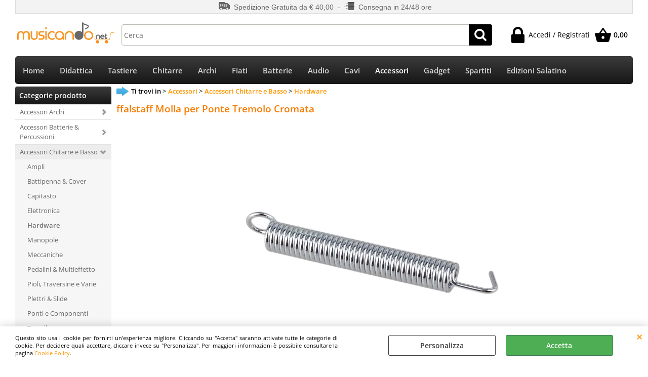

--- FILE ---
content_type: text/html; Charset=iso-8859-1
request_url: https://www.musicando.net/accessori-musica/accessori-chitarre-e-basso/hardware/ffalstaff-molla-per-ponte-tremolo-cromata.1.18.560.gp.4990.uw
body_size: 146965
content:
<!DOCTYPE html>
<html lang="it">
<head>
<meta charset="iso-8859-1">
<meta http-equiv="content-type" content="text/html; charset=iso-8859-1">
<base href="https://www.musicando.net/" />
<script type="text/javascript" id="rdy_GqUzCCz2">
	//<![CDATA[
	
window.onerror = function(message, url, lineNumber,columnNumber,oError) {oError = oError||{};var aStack = (oError.stack||"").split("\n");var aConsole = [];aConsole.push(message);for(var sY=0;sY<aStack.length;sY++){if(aStack[sY]){aConsole.push(aStack[sY].replace(/@/g,"\t"));}}console.log("ERROR:");console.log(aConsole.join("\n"));console.log("------------------------------------");return true;};

	//]]>
</script>


<link  href="scripts/jquery.js" rel="preload" type="text/javascript" as="script" />
<link  href="scripts/readyprolibrary.min122.js?lang=it" rel="preload" type="text/javascript" as="script" />
<link  href="/readycontent/images/logo musicando officiale 300dpi-nota-unita-200.png.jpg" rel="preload" as="image" />
<link  href="ReadySkins/wonder/profile_1_20251202185907.css" rel="preload" type="text/css" as="style" />
<title>Hardware ffalstaff Molla per Ponte Tremolo Cromata</title>
<meta http-equiv="imagetoolbar" content="no" />
<meta name="generator" content="Ready Pro Ecommerce" />
<meta name="content-language" content="it" />
<link rel="icon" type="image/x-icon" href="/favicon.ico" />
<meta content=", ffalstaff." name="keywords" />
<meta content="Molla per ponte tremolo. Finitura cromata. | Spedizione gratuita " name="description" />
<meta content="width=device-width, minimum-scale=1.0, maximum-scale=5.0, initial-scale=1.0" name="viewport" />
<meta content="yes" name="apple-mobile-web-app-capable" />
<meta content="yes" name="mobile-web-app-capable" />
<link  href="https://www.musicando.net/chitarre/hardware/ffalstaff-molla-per-ponte-tremolo-cromata.1.47.560.gp.4990.uw" rel="canonical" />
<meta property="og:title" content="Hardware ffalstaff Molla per Ponte Tremolo Cromata " />
<meta property="og:type" content="product" />
<meta content="Molla per ponte tremolo. Finitura cromata. | Spedizione gratuita " property="og:description" />
<meta property="og:url" content="https://www.musicando.net/chitarre/hardware/ffalstaff-molla-per-ponte-tremolo-cromata.1.47.560.gp.4990.uw" />
<meta property="og:image" content="https://www.musicando.net/files/artcommunication_Files/Foto/151395_2.JPG" />
<link  href="https://www.musicando.net/files/artcommunication_Files/Foto/151395_2.JPG" rel="image_src" />
<link  href="ReadySkins/slick/slick1.css" rel="stylesheet" type="text/css" />
<link  href="ReadySkins/slick/slick-theme1.css" rel="stylesheet" type="text/css" />
<!-- SKIN Predefinita (EVO Nero) -->
<link  href="ReadySkins/wonder/profile_1_20251202185907.css" rel="stylesheet" type="text/css" />
<style type="text/css">
.badge-ribbon-title.b1{all:initial;position:relative;white-space: nowrap;display:inline-block !important;border-top-left-radius:2px;border-bottom-left-radius:2px;z-index:10;box-sizing:border-box;text-align:center !important;}.badge-ribbon-title.b1::before {all: initial;}.badge-ribbon-title.b1::after {all: initial;content:" ";display:inline-block;position:absolute;top: 0;right:0;transform: skew(-10deg, 0deg);transform-origin:bottom left;border-radius:2px;padding:0;z-index:9;}.badge-ribbon-title.b1 > span {all:initial;}
.badge-ribbon-title.b2{all:initial;position:relative;white-space: nowrap;display:inline-block !important;border-top-left-radius:2px;border-bottom-left-radius:2px;z-index:10;box-sizing:border-box;text-align:center !important;}.badge-ribbon-title.b2::before {all: initial;}.badge-ribbon-title.b2::after {all: initial;content:" ";display:inline-block;position:absolute;top: 0;right:0;transform: skew(-10deg, 0deg);transform-origin:bottom left;border-radius:2px;padding:0;z-index:9;}.badge-ribbon-title.b2 > span {all:initial;}
#sheetBox .badge-ribbon-title.b1{background-color:#b958b9 !important;box-shadow:0 2px 3px rgba(0, 0, 0, 0.2) !important;padding: 2px 10px 2px 10px !important;margin-right: 10px !important;margin-bottom: 5px !important;min-width: 80px !important;}#sheetBox .badge-ribbon-title.b1::after {background-color:#b958b9 !important;height: 100% !important;width: 10px !important;}#sheetBox .badge-ribbon-title.b1::before {content: "B-Stock" !important;color:#fff !important;font-family: Tahoma !important;font-size: 12px !important;}
#sheetBox .badge-ribbon-title.b2{background-color:red !important;box-shadow:0 2px 3px rgba(0, 0, 0, 0.2) !important;padding: 2px 10px 2px 10px !important;margin-right: 10px !important;margin-bottom: 5px !important;min-width: 80px !important;}#sheetBox .badge-ribbon-title.b2::after {background-color:red !important;height: 100% !important;width: 10px !important;}#sheetBox .badge-ribbon-title.b2::before {content: "Promo Natale" !important;color:#fff !important;font-family: Tahoma !important;font-size: 12px !important;}
.bigBox .badge-ribbon-title.b1:not(.belongsToGroup),.bigBoxFade .badge-ribbon-title.b1:not(.belongsToGroup),.carousel .badge-ribbon-title.b1:not(.belongsToGroup),.miniBox .badge-ribbon-title.b1:not(.belongsToGroup){background-color:#b958b9 !important;box-shadow:0 2px 3px rgba(0, 0, 0, 0.2) !important;padding: 2px 10px 2px 10px !important;margin-right: 10px !important;margin-bottom: 5px !important;min-width: 80px !important;}.bigBox .badge-ribbon-title.b1:not(.belongsToGroup)::after,.bigBoxFade .badge-ribbon-title.b1:not(.belongsToGroup)::after,.carousel .badge-ribbon-title.b1:not(.belongsToGroup)::after,.miniBox .badge-ribbon-title.b1:not(.belongsToGroup)::after{background-color:#b958b9 !important;height: 100% !important;width: 10px !important;}.bigBox .badge-ribbon-title.b1:not(.belongsToGroup)::before,.bigBoxFade .badge-ribbon-title.b1:not(.belongsToGroup)::before,.carousel .badge-ribbon-title.b1:not(.belongsToGroup)::before,.miniBox .badge-ribbon-title.b1:not(.belongsToGroup)::before {content: "B-Stock" !important;color:#fff !important;font-family: Tahoma !important;font-size: 12px !important;}
.bigBox .badge-ribbon-title.b2:not(.belongsToGroup),.bigBoxFade .badge-ribbon-title.b2:not(.belongsToGroup),.carousel .badge-ribbon-title.b2:not(.belongsToGroup),.miniBox .badge-ribbon-title.b2:not(.belongsToGroup){background-color:red !important;box-shadow:0 2px 3px rgba(0, 0, 0, 0.2) !important;padding: 2px 10px 2px 10px !important;margin-right: 10px !important;margin-bottom: 5px !important;min-width: 80px !important;}.bigBox .badge-ribbon-title.b2:not(.belongsToGroup)::after,.bigBoxFade .badge-ribbon-title.b2:not(.belongsToGroup)::after,.carousel .badge-ribbon-title.b2:not(.belongsToGroup)::after,.miniBox .badge-ribbon-title.b2:not(.belongsToGroup)::after{background-color:red !important;height: 100% !important;width: 10px !important;}.bigBox .badge-ribbon-title.b2:not(.belongsToGroup)::before,.bigBoxFade .badge-ribbon-title.b2:not(.belongsToGroup)::before,.carousel .badge-ribbon-title.b2:not(.belongsToGroup)::before,.miniBox .badge-ribbon-title.b2:not(.belongsToGroup)::before {content: "Promo Natale" !important;color:#fff !important;font-family: Tahoma !important;font-size: 12px !important;}
.productsWrapper .badge-ribbon-title.b1{background-color:#b958b9 !important;box-shadow:0 2px 3px rgba(0, 0, 0, 0.2) !important;padding: 2px 10px 2px 10px !important;margin-right: 10px !important;margin-bottom: 5px !important;min-width: 80px !important;}.productsWrapper .badge-ribbon-title.b1::after {background-color:#b958b9 !important;height: 100% !important;width: 10px !important;}.productsWrapper .badge-ribbon-title.b1::before {content:"B-Stock" !important;color:#fff !important;font-family: Tahoma !important;font-size: 12px !important;}
.productsWrapper .badge-ribbon-title.b2{background-color:red !important;box-shadow:0 2px 3px rgba(0, 0, 0, 0.2) !important;padding: 2px 10px 2px 10px !important;margin-right: 10px !important;margin-bottom: 5px !important;min-width: 80px !important;}.productsWrapper .badge-ribbon-title.b2::after {background-color:red !important;height: 100% !important;width: 10px !important;}.productsWrapper .badge-ribbon-title.b2::before {content:"Promo Natale" !important;color:#fff !important;font-family: Tahoma !important;font-size: 12px !important;}
</style><style type="text/css">
body{background-color:#FFFFFF;}
</style>
<!-- Custom CSS --><style type="text/css">
	#pageNotFound a {
    color: #fff;
    background: #ff9600;
}

#header_responsive .top_buttons input.btn_search {
    background-color: #706f6f;
}

top_cart .title, #top_cart_1 .title {
    background: #ff9600;
}
#header_responsive .top_buttons .btn_cart .counter {
background: #ff9600;
}
#header_responsive .top_buttons input.btn_search {
height: 30px;
padding-left: 30px;
}
#header_responsive .top_buttons input.txt_search {
height: 30px;
padding-right: 30px;
}
#navBar a {
    color: #ff9600;
}
a:link, a:visited {
    color: #ff9600;
}
#colMid #categoriesBoxes li {
    display: inline-block;
    overflow: hidden;
    text-align: center;
    margin: 0 auto 0 auto;
    -moz-box-sizing: content-box;
    -webkit-box-sizing: content-box;
    box-sizing: content-box;
    width: 200px;
    height: 240px;
    padding: 10px 10px 10px 10px;
}
#colMid #categoriesBoxes li a {
border-top: 0px solid #ff9600;
border-right: 0px solid #ff9600;
border-bottom: 0px solid #ff9600;
border-left: 0px solid #ff9600;
}
#colMid #categoriesBoxes strong {
    display: block;
    margin-bottom: 5px;
    line-height: 1.1;
    font-size: 100%;
    background: #fff;
    font-weight: bold;
    text-transform: uppercase;
    text-align: center;
    padding: 5px;
    color: #ff9600;
}
#colMid #categoriesBoxes.noDesc a {
    text-align: center;
}


#colMid #categoriesBoxes {
    text-align: center;
}
table.artCollBox td.image img {
    width: 100px;
}

#colMid .bigBox .boxTitle a, #colMid .carousel .boxTitle a, #colMid .bigBoxFade .boxTitle a, #colMid .feedBackBox_mid .boxTitle {
    color: #ff9600;
}
#colMid .bigBox .boxTitle, #colMid .carousel .boxTitle, #colMid .bigBoxFade .boxTitle, #colMid .feedBackBox_mid .boxTitle, #colMid #formRequestInfo .boxTitle, #existentUserBox .boxTitle, #regForm.gCheckout .boxTitle, #newUserBox .boxTitle {
border-bottom: 1px solid #ff9600;
}
#colMid .bigBox.boxColumns li {
    border-top: 0px solid #ddd;
    border-right: 0px solid #ddd;
    border-bottom: 0px solid #ddd;
    border-left: 0px solid #ddd;

}

#categories {
border-top: 0px double #e4e4e4;
border-right: 0px double #e4e4e4;
border-bottom: 0px double #e4e4e4;
border-left: 0px double #e4e4e4;
}
.footer_block a {
    color: #1d1d1b;
}
</style>
<style type="text/css">
#colSx,#colDx,#colMid{display:table-cell;vertical-align:top;}#mainTable{display:table;}
</style>
<script type="text/javascript" id="rdy_yrfC2iE8">
//<![CDATA[
var template_var_bShowMobileVersion=false;
var template_var_skinFolder='ReadySkins/wonder/img/';
var template_var_ajaxCall_page='ajaxRequests.asp';
var template_var_upload_files_page='uploadFiles.asp';
var template_var_renew_session_page='';
var template_var_send_order_page='/?cmd=sendOrder';
var template_var_order_incomplete_btn_ko='Annulla';
var template_var_order_incomplete_btn_ok='Procedi con l\'acquisto';
var template_var_order_incomplete_message='<strong>ATTENZIONE!!</strong><br /><p>Siamo spiacenti ma attualmente non esiste alcun vettore disponibile per la tua zona di consegna.</p><ul><li>Potresti decidere di inviare comunque l\'ordine. Ti chiamera\' un nostro tecnico per aiutarti</li><li>Oppure potresti annullare l\'operazione e riprovare tra qualche giorno lasciando i tuoi articoli nel carrello.</li><li>Oppure potresti annullare l\'operazione ma solo per provare un\'altra destinazione</li></ul><br /><br /><strong>Come vuoi procedere?</strong>';
var readypro_data = {cookiesAccepted:0,cookiesMarketingAccepted:0,cookiesStatisticsAccepted:0,webSiteCharset:'iso-8859-1'};
//]]>
</script>
<script src="scripts/jquery.js" type="text/javascript" id="rdy_scriptsjqueryjs"></script>
<script src="scripts/readyprolibrary.min122.js?lang=it" type="text/javascript" id="rdy_scriptsreadyprolibrarymin122jslangit" defer="defer"></script>
<script src="scripts/select2/dist/js/i18n/it.js" type="text/javascript" id="rdy_scriptsselect2distjsi18nitjs" defer="defer"></script>
<script src="scripts/slick/slick1.js" type="text/javascript" id="rdy_scriptsslickslick1js" defer="defer"></script>
<script src="https://www.paypal.com/sdk/js?locale=it_IT&currency=EUR&client-id=AUsiPTF3w9KQRJOkfFBa8-7uoL_6gEl8-rtUboum5XJPxx0agxMtMOzbqSwn-kl6ZMw3eoqqZbHfSqRo" type="text/javascript" id="rdy_httpswwwpaypalcomsdkjslocaleit_ITcurrencyEURclientidAUsiPTF3w9KQRJOkfFBa87uoL_6gEl8rtUboum5XJPxx0agxMtMOzbqSwnkl6ZMw3eoqqZbHfSqRo" data-partner-attribution-id="Codice_Cart_ReadyProP4P"></script>
<!-- Google Tag Manager -->
<script type="text/javascript" id="rdy_ZlcvJ11O">
//<![CDATA[
// Define dataLayer and the gtag function.
window.dataLayer = window.dataLayer || [];
function gtag(){dataLayer.push(arguments);}
gtag('consent', 'default', {
'ad_storage':'denied',
'ad_user_data':'denied',
'ad_personalization':'denied',
'analytics_storage':'denied'
});
(function(w,d,s,l,i){w[l]=w[l]||[];w[l].push({'gtm.start':new Date().getTime(),event:'gtm.js'});var f=d.getElementsByTagName(s)[0],j=d.createElement(s),dl=l!='dataLayer'?'&l='+l:'';j.async=true;j.src='https://www.googletagmanager.com/gtm.js?id='+i+dl;f.parentNode.insertBefore(j,f);})(window,document,'script','dataLayer','GTM-PBT98VH');
//]]>
</script>
<!-- End Google Tag Manager -->
<!-- Global site tag (gtag.js) - Google Analytics -->
<script src="https://www.googletagmanager.com/gtag/js?id=UA-93628311-1" type="text/javascript" id="rdy_httpswwwgoogletagmanagercomgtagjsidUA936283111" async="async"></script>
<script type="text/javascript" id="rdy_OFZVe8Sf">
//<![CDATA[
window.dataLayer = window.dataLayer || [];
function gtag(){dataLayer.push(arguments);}
gtag('js', new Date());
gtag('config', 'UA-93628311-1');
//]]>
</script>

</head>
<body id="body_getProd" class="body_lang_it webAreaID_18">
<!-- Google Tag Manager (noscript) -->
<noscript><iframe src="https://www.googletagmanager.com/ns.html?id=GTM-PBT98VH" height="0" width="0" style="display:none;visibility:hidden"></iframe></noscript>
<!-- End Google Tag Manager (noscript) -->
<div id="cookieAlert"><div class="text"><p>Questo sito usa i cookie per fornirti un'esperienza migliore. Cliccando su "Accetta" saranno attivate tutte le categorie di cookie. Per decidere quali accettare, cliccare invece su "Personalizza". Per maggiori informazioni è possibile consultare la pagina <a href="/Cookie-Policy">Cookie Policy</a>.</p></div><div class="btn"><a href="#" class="details" onclick="return showCookieDetails();">Personalizza</a><a href="#" class="ok" onclick="return acceptCookie(this,false);">Accetta</a></div><a href="#" class="close" onclick="return closeCookieBanner(this);">CHIUDI</a></div>
<div id="r_left_menu"><div class="r_left_menu_loader"></div><div class="r_left_menu_container"><div class="r_left_menu_container_scroll"><ul><li class="btn_left_close btn"><span>Chiudi</span></li></ul><div class="r_left_menu_areas"><ul>
<li id="r_webArea_18" class="current">
<a href="accessori" title="Accessori" class="selectedButt" target="_self" data-text="Accessori">Accessori</a>
<div class="r_left_menu_categories"><ul><!--catTreeSTART35--><li class="li-folder"><a href="accessori-per-strumenti-ad-arco" id="r_folder_35" class="folder" data-id="35" data-params="cmd=searchProd&idA=18&idC=35" data-page="custom">Accessori Archi</a></li><!--catTreeEND35--><!--catTreeSTART47--><li class="li-folder"><a href="accessori-per-batterie-e-percussioni" id="r_folder_47" class="folder" data-id="47" data-params="cmd=searchProd&idA=18&idC=47" data-page="custom">Accessori Batterie & Percussioni</a></li><!--catTreeEND47--><!--catTreeSTART53--><li class="li-folder"><a href="accessori-per-chitarre-e-basso" id="r_folder_53" class="folder" data-id="53" data-params="cmd=searchProd&idA=18&idC=53" data-page="custom">Accessori Chitarre e Basso</a></li><!--catTreeEND53--><!--catTreeSTART34--><li class="li-folder"><a href="accessori-per-strumenti-a-fiato" id="r_folder_34" class="folder" data-id="34" data-params="cmd=searchProd&idA=18&idC=34" data-page="custom">Accessori Fiati</a></li><!--catTreeEND34--><!--catTreeSTART743--><li class="li-item"><a href="accessori/accessori-piani-tastiere/products.1.18.743.sp.uw" id="r_catnode_743" data-id="743" data-params="cmd=searchProd&idA=18&idC=743" data-page="standard">Accessori Piani & Tastiere</a></li><!--catTreeEND743--><!--catTreeSTART55--><li class="li-item"><a href="alimentatori-e-batterie" id="r_catnode_55" data-id="55" data-params="cmd=searchProd&idA=18&idC=55" data-page="custom">Alimentatori & Pile</a></li><!--catTreeEND55--><!--catTreeSTART188--><li class="li-item"><a href="bacchette-per-direttore-orchestra" id="r_catnode_188" data-id="188" data-params="cmd=searchProd&idA=18&idC=188" data-page="custom">Bacchette Direttore</a></li><!--catTreeEND188--><!--catTreeSTART96--><li class="li-folder"><a href="borse-e-custodie" id="r_folder_96" class="folder" data-id="96" data-params="cmd=searchProd&idA=18&idC=96" data-page="custom">Borse & Custodie</a></li><!--catTreeEND96--><!--catTreeSTART20--><li class="li-folder"><a href="cavi-audio-midi-e-di-alimentazione" id="r_folder_20" class="folder" data-id="20" data-params="cmd=searchProd&idA=18&idC=20" data-page="custom">Cavi</a></li><!--catTreeEND20--><!--catTreeSTART21--><li class="li-folder"><a href="connettori-ed-adattatori" id="r_folder_21" class="folder" data-id="21" data-params="cmd=searchProd&idA=18&idC=21" data-page="custom">Connettori</a></li><!--catTreeEND21--><!--catTreeSTART18--><li class="li-folder"><a href="corde-per-strumenti" id="r_folder_18" class="folder" data-id="18" data-params="cmd=searchProd&idA=18&idC=18" data-page="custom">Corde</a></li><!--catTreeEND18--><!--catTreeSTART696--><li class="li-item"><a href="accessori/leggii/products.1.18.696.sp.uw" id="r_catnode_696" data-id="696" data-params="cmd=searchProd&idA=18&idC=696" data-page="standard">Leggii</a></li><!--catTreeEND696--><!--catTreeSTART41--><li class="li-item"><a href="metronomi-e-accordatori" id="r_catnode_41" data-id="41" data-params="cmd=searchProd&idA=18&idC=41" data-page="custom">Metronomi & Accordatori</a></li><!--catTreeEND41--><!--catTreeSTART75--><li class="li-item"><a href="panche-sedute-e-seggiolini" id="r_catnode_75" data-id="75" data-params="cmd=searchProd&idA=18&idC=75" data-page="custom">Panche & Seggiolini</a></li><!--catTreeEND75--><!--catTreeSTART126--><li class="li-item"><a href="prodotti-per-la-pulizia-e-allenatori" id="r_catnode_126" data-id="126" data-params="cmd=searchProd&idA=18&idC=126" data-page="custom">Pulitori & Allenatori</a></li><!--catTreeEND126--><!--catTreeSTART33--><li class="li-folder"><a href="leggii-stativi-e-lampade" id="r_folder_33" class="folder withProducts" data-id="33" data-params="cmd=searchProd&idA=18&idC=33" data-page="custom">Supporti</a></li><!--catTreeEND33--></ul></div>
</li><li id="r_webArea_61">
<a href="https://www.musicando.net/" title="Home" target="_self" data-text="Home">Home</a>
<!-- INNERHTML_AREA_61 -->
</li><li id="r_webArea_64">
<a href="didattica" title="Didattica" target="_self" data-text="Didattica">Didattica</a>
<!-- INNERHTML_AREA_64 -->
</li><li id="r_webArea_59">
<a href="taastiere" title="Tastiere" target="_self" data-text="Tastiere">Tastiere</a>
<!-- INNERHTML_AREA_59 -->
</li><li id="r_webArea_47">
<a href="Chitarre" title="Chitarre" target="_self" data-text="Chitarre">Chitarre</a>
<!-- INNERHTML_AREA_47 -->
</li><li id="r_webArea_60">
<a href="archi" title="Archi" target="_self" data-text="Archi">Archi</a>
<!-- INNERHTML_AREA_60 -->
</li><li id="r_webArea_63">
<a href="fiati" title="Fiati" target="_self" data-text="Fiati">Fiati</a>
<!-- INNERHTML_AREA_63 -->
</li><li id="r_webArea_62">
<a href="batterie" title="Batterie" target="_self" data-text="Batterie">Batterie</a>
<!-- INNERHTML_AREA_62 -->
</li><li id="r_webArea_20">
<a href="audio" title="Audio" target="_self" data-text="Audio">Audio</a>
<!-- INNERHTML_AREA_20 -->
</li><li id="r_webArea_65">
<a href="cavi" title="Cavi" target="_self" data-text="Cavi">Cavi</a>
<!-- INNERHTML_AREA_65 -->
</li><li id="r_webArea_49">
<a href="gift" title="Gadget" target="_self" data-text="Gadget">Gadget</a>
<!-- INNERHTML_AREA_49 -->
</li><li id="r_webArea_21">
<a href="libri-e-spartiti" title="Spartiti" target="_self" data-text="Spartiti">Spartiti</a>
<!-- INNERHTML_AREA_21 -->
</li><li id="r_webArea_39">
<a href="Edizioni-Salatino" title="Edizioni Salatino" target="_self" data-text="Edizioni Salatino">Edizioni Salatino</a>
<!-- INNERHTML_AREA_39 -->
</li>
</ul>
</div><div class="r_left_menu_pages"><ul><li id="r_webPage_11"><a href="spedizione">Spedizione</a></li></ul></div></div></div></div>
<div id="header_responsive"><div id="head"><div id="header_top_bar_wrapper"><ul class="header_top_bar"><li id="top_text"><div><p style="PADDING-BOTTOM: 3px; PADDING-TOP: 3px" align="center">
<font face="Arial"><font color="#646464"><img title="Spedizione gratuita"
style="HEIGHT: 16px; WIDTH: 22px; POSITION: relative; TOP: 1px"
alt="spedizione gratuita per ordini superiori a €9,90"
src="/readycontent/images/musicando.net-icona-spedizione-gratuita-per-ordini-da-euro-9,90.png"
width="4" height="4" />&#160; Spedizione Gratuita
<font style="COLOR: #666666">da €&#160;40,00</font>&#160;
-&#160; <img title="Ordini - Evasione immediata"
style="HEIGHT: 16px; WIDTH: 20px; POSITION: relative; TOP: 1px"
alt="Evasione immediata degli ordini"
src="/readycontent/images/musicando.net-icona-evasione-immediata-ordini.png"
width="5" height="5" />&#160;
<font style="COLOR: #646464">Consegna in 24/48
ore</font></font></font></p>
</div></li></ul></div><div id="top_buttons_wrapper"><ul class="top_buttons"><li id="top_menu_button" class="btn_menu butt"><a href="#"><span>&nbsp;</span></a></li><li class="box_logo"><a href="https://www.musicando.net/"><img src="/readycontent/images/logo musicando officiale 300dpi-nota-unita-200.png.jpg" fetchpriority="high" id="logo" alt="musicando.net: e-Commerce di Strumenti Musicali" border="0" /></a></li><li class="box_search"><form action="/" id="top_search" class="headForm"><div class="box_text_search"><input type="text" placeholder="Cerca" class="txt_search" name="cmdString" autocomplete="off" value="" /><input type="submit" value="ok" class="btn_search responsive_butt" /></div><input type="button" value="ok" name="main_butt" class="btn_search main_butt" /><input type="hidden" name="cmd" value="searchProd" /><input type="hidden" name="bFormSearch" value="1" /></form></li><li id="top_login_button" class="btn_login butt"><a href="/?cmd=loginAndRegister" rel="nofollow"><span>Accedi / Registrati</span></a><div id="top_login" class="popup"><div class="loginAndRegister" id="loginAndRegisterTop"><div id="existentUserBoxTop" class="existent_user_box"><div class="boxTitle"><span>Sono già registrato</span></div><p>Per completare l'ordine inserisci il nome utente e la password e poi clicca sul pulsante "Accedi"</p><form action="accessori-musica/accessori-chitarre-e-basso/hardware/ffalstaff-molla-per-ponte-tremolo-cromata.1.18.560.gp.4990.uw" method="post"><fieldset><label><strong>E-mail:</strong><input type="text" name="uid" /></label><label><strong>Password:</strong><input type="password" name="pwd" onkeypress="showToggleViewPassword(this);" /></label></fieldset><input value="Accedi" type="submit" name="cmdOK" class="butt1" /><a href="#" title="Inserire l'indirizzo email con il quale e' stata effettuata la registrazione per reimpostare la password" onclick="return showMessageInLightBox('&lt;div id=&quot;resetPwdRequest&quot;&gt;&lt;div class=&quot;boxTitle&quot;&gt;Hai perso la password?&lt;/div&gt;Per avviare la procedura di reset della password inserisci l\'indirizzo email con il quale ti sei registrato.&lt;form id=&quot;resetPwdRequestForm&quot; action=&quot;/?cmd=resetPwdRequest&quot; method=&quot;post&quot; onsubmit=&quot;return checkResetPwdForm(this);&quot;&gt;&lt;label for=&quot;email&quot;&gt;E-mail&lt;/label&gt;&amp;nbsp;&lt;input type=&quot;text&quot; name=&quot;email&quot; /&gt;&amp;nbsp;&lt;input type=&quot;submit&quot; name=&quot;cmd_OK&quot; value=&quot;Vai&quot; class=&quot;butt1&quot; id=&quot;resetPwdRequestButt&quot; /&gt;&lt;/form&gt;&lt;/div&gt;');">Hai perso la password?</a></form></div><div id="newUserBoxTop" class="new_user_box"><div class="boxTitle"><span>Sono un nuovo cliente</span></div><p>Se non sei ancora registrato sul nostro sito clicca sul pulsante "Registrati"</p><form action="/?cmd=regForm" method="post"><input type="submit" name="cmdRegister" value="Registrati" class="butt1" /></form></div></div></div></li><li class="btn_cart butt" id="top_cart_button"><a href="/?cmd=showCart" rel="nofollow"><span>0,00</span></a></li></ul></div></div></div>
<div id="menu" class="megamenu"><ul>
<li id="webArea_61">
<a href="https://www.musicando.net/" title="Home" target="_self" data-text="Home">Home</a>
</li><li id="webArea_64">
<a href="didattica" title="Didattica" target="_self" data-text="Didattica">Didattica</a>
</li><li id="webArea_59">
<a href="taastiere" title="Tastiere" target="_self" data-text="Tastiere">Tastiere</a>
</li><li id="webArea_47">
<a href="Chitarre" title="Chitarre" target="_self" data-text="Chitarre">Chitarre</a>
</li><li id="webArea_60">
<a href="archi" title="Archi" target="_self" data-text="Archi">Archi</a>
</li><li id="webArea_63">
<a href="fiati" title="Fiati" target="_self" data-text="Fiati">Fiati</a>
</li><li id="webArea_62">
<a href="batterie" title="Batterie" target="_self" data-text="Batterie">Batterie</a>
</li><li id="webArea_20">
<a href="audio" title="Audio" target="_self" data-text="Audio">Audio</a>
</li><li id="webArea_65">
<a href="cavi" title="Cavi" target="_self" data-text="Cavi">Cavi</a>
</li><li id="webArea_18" class="current">
<a href="accessori" title="Accessori" class="selectedButt" target="_self" data-text="Accessori">Accessori</a>
</li><li id="webArea_49">
<a href="gift" title="Gadget" target="_self" data-text="Gadget">Gadget</a>
</li><li id="webArea_21">
<a href="libri-e-spartiti" title="Spartiti" target="_self" data-text="Spartiti">Spartiti</a>
</li><li id="webArea_39">
<a href="Edizioni-Salatino" title="Edizioni Salatino" target="_self" data-text="Edizioni Salatino">Edizioni Salatino</a>
</li>
</ul>
</div>
<div id="mainTableContainer">
<div id="mainTable">
<div id="colSx"><div id="categories"><div id="categories_Title" class="boxTitle bkg2"><span>Categorie prodotto</span></div><ul><!--catTreeSTART35--><li class="li-folder"><a href="accessori-per-strumenti-ad-arco" id="folder_35" class="folder" data-id="35" data-params="cmd=searchProd&idA=18&idC=35" data-page="custom">Accessori Archi</a><ul id="folder_childs_35" style="display:none;"><!--catTreeSTART186--><li class="li-folder"><a href="accessori/accessori-archi/archetti/products.1.18.186.sp.uw" id="folder_186" class="folder" data-id="186" data-params="cmd=searchProd&idA=18&idC=186" data-page="standard">Archetti</a><ul id="folder_childs_186" style="display:none;"><!--catTreeSTART780--><li class="li-item"><a href="accessori/accessori-archi/archetti/archetti-contrabbasso/products.1.18.780.sp.uw" id="catnode_780" data-id="780" data-params="cmd=searchProd&idA=18&idC=780" data-page="standard">Archetti Contrabbasso</a></li><!--catTreeEND780--><!--catTreeSTART778--><li class="li-item"><a href="accessori/accessori-archi/archetti/archetti-viola/products.1.18.778.sp.uw" id="catnode_778" data-id="778" data-params="cmd=searchProd&idA=18&idC=778" data-page="standard">Archetti Viola</a></li><!--catTreeEND778--><!--catTreeSTART777--><li class="li-item"><a href="accessori/accessori-archi/archetti/archetti-violino/products.1.18.777.sp.uw" id="catnode_777" data-id="777" data-params="cmd=searchProd&idA=18&idC=777" data-page="standard">Archetti Violino</a></li><!--catTreeEND777--><!--catTreeSTART779--><li class="li-item"><a href="accessori/accessori-archi/archetti/archetti-violoncello/products.1.18.779.sp.uw" id="catnode_779" data-id="779" data-params="cmd=searchProd&idA=18&idC=779" data-page="standard">Archetti Violoncello</a></li><!--catTreeEND779--></ul></li><!--catTreeEND186--><!--catTreeSTART36--><li class="li-item"><a href="accessori/accessori-archi/colofonie/products.1.18.36.sp.uw" id="catnode_36" data-id="36" data-params="cmd=searchProd&idA=18&idC=36" data-page="standard">Colofonie</a></li><!--catTreeEND36--><!--catTreeSTART491--><li class="li-folder"><a href="accessori/accessori-archi/liuteria-varie/products.1.18.491.sp.uw" id="folder_491" class="folder withProducts" data-id="491" data-params="cmd=searchProd&idA=18&idC=491" data-page="standard">Liuteria & Varie</a><ul id="folder_childs_491" style="display:none;"><!--catTreeSTART789--><li class="li-item"><a href="accessori/accessori-archi/liuteria-varie/cordiere/products.1.18.789.sp.uw" id="catnode_789" data-id="789" data-params="cmd=searchProd&idA=18&idC=789" data-page="standard">Cordiere</a></li><!--catTreeEND789--><!--catTreeSTART790--><li class="li-item"><a href="accessori/accessori-archi/liuteria-varie/pulitori/products.1.18.790.sp.uw" id="catnode_790" data-id="790" data-params="cmd=searchProd&idA=18&idC=790" data-page="standard">Pulitori</a></li><!--catTreeEND790--><!--catTreeSTART793--><li class="li-item"><a href="accessori/accessori-archi/liuteria-varie/sordine-pad/products.1.18.793.sp.uw" id="catnode_793" data-id="793" data-params="cmd=searchProd&idA=18&idC=793" data-page="standard">Sordine & Pad</a></li><!--catTreeEND793--></ul></li><!--catTreeEND491--><!--catTreeSTART106--><li class="li-item"><a href="accessori/accessori-archi/spalliere/products.1.18.106.sp.uw" id="catnode_106" data-id="106" data-params="cmd=searchProd&idA=18&idC=106" data-page="standard">Spalliere</a></li><!--catTreeEND106--></ul></li><!--catTreeEND35--><!--catTreeSTART47--><li class="li-folder"><a href="accessori-per-batterie-e-percussioni" id="folder_47" class="folder" data-id="47" data-params="cmd=searchProd&idA=18&idC=47" data-page="custom">Accessori Batterie & Percussioni</a><ul id="folder_childs_47" style="display:none;"><!--catTreeSTART772--><li class="li-item"><a href="accessori/accessori-batterie-percussioni/aste-per-piatti/products.1.18.772.sp.uw" id="catnode_772" data-id="772" data-params="cmd=searchProd&idA=18&idC=772" data-page="standard">Aste per Piatti</a></li><!--catTreeEND772--><!--catTreeSTART716--><li class="li-item"><a href="accessori/accessori-batterie-percussioni/battenti-per-orchestra/products.1.18.716.sp.uw" id="catnode_716" data-id="716" data-params="cmd=searchProd&idA=18&idC=716" data-page="standard">Battenti per Orchestra</a></li><!--catTreeEND716--><!--catTreeSTART124--><li class="li-item"><a href="accessori/accessori-batterie-percussioni/bacchette-spazzole/products.1.18.124.sp.uw" id="catnode_124" data-id="124" data-params="cmd=searchProd&idA=18&idC=124" data-page="standard">Bacchette & Spazzole</a></li><!--catTreeEND124--><!--catTreeSTART775--><li class="li-item"><a href="accessori/accessori-batterie-percussioni/cerchi/products.1.18.775.sp.uw" id="catnode_775" data-id="775" data-params="cmd=searchProd&idA=18&idC=775" data-page="standard">Cerchi</a></li><!--catTreeEND775--><!--catTreeSTART776--><li class="li-item"><a href="accessori/accessori-batterie-percussioni/cordiere-chiavi-e-feltri/products.1.18.776.sp.uw" id="catnode_776" data-id="776" data-params="cmd=searchProd&idA=18&idC=776" data-page="standard">Cordiere, Chiavi e Feltri</a></li><!--catTreeEND776--><!--catTreeSTART133--><li class="li-item"><a href="accessori/accessori-batterie-percussioni/meccaniche-per-batteria/products.1.18.133.sp.uw" id="catnode_133" data-id="133" data-params="cmd=searchProd&idA=18&idC=133" data-page="standard">Meccaniche per Batteria</a></li><!--catTreeEND133--><!--catTreeSTART774--><li class="li-item"><a href="accessori/accessori-batterie-percussioni/pedali-grancassa/products.1.18.774.sp.uw" id="catnode_774" data-id="774" data-params="cmd=searchProd&idA=18&idC=774" data-page="standard">Pedali Grancassa</a></li><!--catTreeEND774--><!--catTreeSTART773--><li class="li-item"><a href="accessori/accessori-batterie-percussioni/supporti-rullante/products.1.18.773.sp.uw" id="catnode_773" data-id="773" data-params="cmd=searchProd&idA=18&idC=773" data-page="standard">Supporti Rullante</a></li><!--catTreeEND773--><!--catTreeSTART48--><li class="li-folder"><a href="accessori/accessori-batterie-percussioni/pelli-pad-sordine/products.1.18.48.sp.uw" id="folder_48" class="folder" data-id="48" data-params="cmd=searchProd&idA=18&idC=48" data-page="standard">Pelli, Pad & Sordine</a><ul id="folder_childs_48" style="display:none;"><!--catTreeSTART767--><li class="li-item"><a href="accessori/accessori-batterie-percussioni/pelli-pad-sordine/pelli-per-grancassa/products.1.18.767.sp.uw" id="catnode_767" data-id="767" data-params="cmd=searchProd&idA=18&idC=767" data-page="standard">Pelli per Grancassa</a></li><!--catTreeEND767--><!--catTreeSTART768--><li class="li-item"><a href="accessori/accessori-batterie-percussioni/pelli-pad-sordine/pelli-per-rullante/products.1.18.768.sp.uw" id="catnode_768" data-id="768" data-params="cmd=searchProd&idA=18&idC=768" data-page="standard">Pelli per Rullante</a></li><!--catTreeEND768--><!--catTreeSTART771--><li class="li-item"><a href="accessori/accessori-batterie-percussioni/pelli-pad-sordine/pelli-per-timpano/products.1.18.771.sp.uw" id="catnode_771" data-id="771" data-params="cmd=searchProd&idA=18&idC=771" data-page="standard">Pelli per Timpano</a></li><!--catTreeEND771--><!--catTreeSTART769--><li class="li-item"><a href="accessori/accessori-batterie-percussioni/pelli-pad-sordine/pelli-per-tom/products.1.18.769.sp.uw" id="catnode_769" data-id="769" data-params="cmd=searchProd&idA=18&idC=769" data-page="standard">Pelli per Tom</a></li><!--catTreeEND769--><!--catTreeSTART770--><li class="li-item"><a href="accessori/accessori-batterie-percussioni/pelli-pad-sordine/sordine-pad/products.1.18.770.sp.uw" id="catnode_770" data-id="770" data-params="cmd=searchProd&idA=18&idC=770" data-page="standard">Sordine & Pad</a></li><!--catTreeEND770--></ul></li><!--catTreeEND48--></ul></li><!--catTreeEND47--><!--catTreeSTART53--><li class="li-folder"><a href="accessori-per-chitarre-e-basso" id="folder_53" class="open" data-id="53" data-params="cmd=searchProd&idA=18&idC=53" data-page="custom">Accessori Chitarre e Basso</a><ul id="folder_childs_53" class="openblock"><!--catTreeSTART57--><li class="li-item"><a href="accessori/accessori-chitarre-e-basso/ampli/products.1.18.57.sp.uw" id="catnode_57" data-id="57" data-params="cmd=searchProd&idA=18&idC=57" data-page="standard">Ampli</a></li><!--catTreeEND57--><!--catTreeSTART519--><li class="li-item"><a href="accessori/accessori-chitarre-e-basso/battipenna-cover/products.1.18.519.sp.uw" id="catnode_519" data-id="519" data-params="cmd=searchProd&idA=18&idC=519" data-page="standard">Battipenna & Cover</a></li><!--catTreeEND519--><!--catTreeSTART518--><li class="li-item"><a href="accessori/accessori-chitarre-e-basso/capitasto/products.1.18.518.sp.uw" id="catnode_518" data-id="518" data-params="cmd=searchProd&idA=18&idC=518" data-page="standard">Capitasto</a></li><!--catTreeEND518--><!--catTreeSTART192--><li class="li-item"><a href="accessori/accessori-chitarre-e-basso/elettronica/products.1.18.192.sp.uw" id="catnode_192" data-id="192" data-params="cmd=searchProd&idA=18&idC=192" data-page="standard">Elettronica</a></li><!--catTreeEND192--><!--catTreeSTART560--><li class="li-item"><a href="accessori/accessori-chitarre-e-basso/hardware/products.1.18.560.sp.uw" id="catnode_560" class="current" data-id="560" data-params="cmd=searchProd&idA=18&idC=560" data-page="standard">Hardware</a></li><!--catTreeEND560--><!--catTreeSTART544--><li class="li-item"><a href="accessori/accessori-chitarre-e-basso/manopole/products.1.18.544.sp.uw" id="catnode_544" data-id="544" data-params="cmd=searchProd&idA=18&idC=544" data-page="standard">Manopole</a></li><!--catTreeEND544--><!--catTreeSTART517--><li class="li-item"><a href="accessori/accessori-chitarre-e-basso/meccaniche/products.1.18.517.sp.uw" id="catnode_517" data-id="517" data-params="cmd=searchProd&idA=18&idC=517" data-page="standard">Meccaniche</a></li><!--catTreeEND517--><!--catTreeSTART54--><li class="li-item"><a href="accessori/accessori-chitarre-e-basso/pedalini-multieffetto/products.1.18.54.sp.uw" id="catnode_54" data-id="54" data-params="cmd=searchProd&idA=18&idC=54" data-page="standard">Pedalini & Multieffetto</a></li><!--catTreeEND54--><!--catTreeSTART376--><li class="li-item"><a href="accessori/accessori-chitarre-e-basso/pioli-traversine-e-varie/products.1.18.376.sp.uw" id="catnode_376" data-id="376" data-params="cmd=searchProd&idA=18&idC=376" data-page="standard">Pioli, Traversine e Varie</a></li><!--catTreeEND376--><!--catTreeSTART59--><li class="li-item"><a href="accessori/accessori-chitarre-e-basso/plettri-slide/products.1.18.59.sp.uw" id="catnode_59" data-id="59" data-params="cmd=searchProd&idA=18&idC=59" data-page="standard">Plettri & Slide</a></li><!--catTreeEND59--><!--catTreeSTART545--><li class="li-item"><a href="accessori/accessori-chitarre-e-basso/ponti-e-componenti/products.1.18.545.sp.uw" id="catnode_545" data-id="545" data-params="cmd=searchProd&idA=18&idC=545" data-page="standard">Ponti e Componenti</a></li><!--catTreeEND545--><!--catTreeSTART94--><li class="li-item"><a href="accessori/accessori-chitarre-e-basso/tracolle/products.1.18.94.sp.uw" id="catnode_94" data-id="94" data-params="cmd=searchProd&idA=18&idC=94" data-page="standard">Tracolle</a></li><!--catTreeEND94--></ul></li><!--catTreeEND53--><!--catTreeSTART34--><li class="li-folder"><a href="accessori-per-strumenti-a-fiato" id="folder_34" class="folder" data-id="34" data-params="cmd=searchProd&idA=18&idC=34" data-page="custom">Accessori Fiati</a><ul id="folder_childs_34" style="display:none;"><!--catTreeSTART19--><li class="li-folder"><a href="accessori/accessori-fiati/ance/products.1.18.19.sp.uw" id="folder_19" class="folder" data-id="19" data-params="cmd=searchProd&idA=18&idC=19" data-page="standard">Ance</a><ul id="folder_childs_19" style="display:none;"><!--catTreeSTART216--><li class="li-item"><a href="accessori/accessori-fiati/ance/per-clarinetto-sib/products.1.18.216.sp.uw" id="catnode_216" data-id="216" data-params="cmd=searchProd&idA=18&idC=216" data-page="standard">per Clarinetto SIb</a></li><!--catTreeEND216--><!--catTreeSTART217--><li class="li-item"><a href="accessori/accessori-fiati/ance/per-sax-contralto/products.1.18.217.sp.uw" id="catnode_217" data-id="217" data-params="cmd=searchProd&idA=18&idC=217" data-page="standard">per Sax Contralto</a></li><!--catTreeEND217--><!--catTreeSTART219--><li class="li-item"><a href="accessori/accessori-fiati/ance/per-sax-soprano/products.1.18.219.sp.uw" id="catnode_219" data-id="219" data-params="cmd=searchProd&idA=18&idC=219" data-page="standard">per Sax Soprano</a></li><!--catTreeEND219--><!--catTreeSTART218--><li class="li-item"><a href="accessori/accessori-fiati/ance/per-sax-tenore/products.1.18.218.sp.uw" id="catnode_218" data-id="218" data-params="cmd=searchProd&idA=18&idC=218" data-page="standard">per Sax Tenore</a></li><!--catTreeEND218--></ul></li><!--catTreeEND19--><!--catTreeSTART398--><li class="li-item"><a href="accessori/accessori-fiati/appoggiadito/products.1.18.398.sp.uw" id="catnode_398" data-id="398" data-params="cmd=searchProd&idA=18&idC=398" data-page="standard">Appoggiadito</a></li><!--catTreeEND398--><!--catTreeSTART43--><li class="li-item"><a href="accessori/accessori-fiati/bocchini-legature-cup/products.1.18.43.sp.uw" id="catnode_43" data-id="43" data-params="cmd=searchProd&idA=18&idC=43" data-page="standard">Bocchini, Legature & Cup</a></li><!--catTreeEND43--><!--catTreeSTART105--><li class="li-item"><a href="accessori/accessori-fiati/grassi-olii/products.1.18.105.sp.uw" id="catnode_105" data-id="105" data-params="cmd=searchProd&idA=18&idC=105" data-page="standard">Grassi & Olii</a></li><!--catTreeEND105--><!--catTreeSTART130--><li class="li-item"><a href="accessori/accessori-fiati/letturini/products.1.18.130.sp.uw" id="catnode_130" data-id="130" data-params="cmd=searchProd&idA=18&idC=130" data-page="standard">Letturini</a></li><!--catTreeEND130--><!--catTreeSTART410--><li class="li-item"><a href="accessori/accessori-fiati/panni-pulizia-scovolini/products.1.18.410.sp.uw" id="catnode_410" data-id="410" data-params="cmd=searchProd&idA=18&idC=410" data-page="standard">Panni Pulizia & Scovolini</a></li><!--catTreeEND410--><!--catTreeSTART509--><li class="li-item"><a href="accessori/accessori-fiati/proteggi-bocchino/products.1.18.509.sp.uw" id="catnode_509" data-id="509" data-params="cmd=searchProd&idA=18&idC=509" data-page="standard">Proteggi Bocchino</a></li><!--catTreeEND509--></ul></li><!--catTreeEND34--><!--catTreeSTART743--><li class="li-item"><a href="accessori/accessori-piani-tastiere/products.1.18.743.sp.uw" id="catnode_743" data-id="743" data-params="cmd=searchProd&idA=18&idC=743" data-page="standard">Accessori Piani & Tastiere</a></li><!--catTreeEND743--><!--catTreeSTART55--><li class="li-item"><a href="alimentatori-e-batterie" id="catnode_55" data-id="55" data-params="cmd=searchProd&idA=18&idC=55" data-page="custom">Alimentatori & Pile</a></li><!--catTreeEND55--><!--catTreeSTART188--><li class="li-item"><a href="bacchette-per-direttore-orchestra" id="catnode_188" data-id="188" data-params="cmd=searchProd&idA=18&idC=188" data-page="custom">Bacchette Direttore</a></li><!--catTreeEND188--><!--catTreeSTART96--><li class="li-folder"><a href="borse-e-custodie" id="folder_96" class="folder" data-id="96" data-params="cmd=searchProd&idA=18&idC=96" data-page="custom">Borse & Custodie</a><ul id="folder_childs_96" style="display:none;"><!--catTreeSTART100--><li class="li-item"><a href="accessori/borse-custodie/borse-per-basso-elettrico/products.1.18.100.sp.uw" id="catnode_100" data-id="100" data-params="cmd=searchProd&idA=18&idC=100" data-page="standard">Borse per Basso Elettrico</a></li><!--catTreeEND100--><!--catTreeSTART214--><li class="li-item"><a href="accessori/borse-custodie/borse-per-batteria/products.1.18.214.sp.uw" id="catnode_214" data-id="214" data-params="cmd=searchProd&idA=18&idC=214" data-page="standard">Borse per Batteria</a></li><!--catTreeEND214--><!--catTreeSTART98--><li class="li-item"><a href="accessori/borse-custodie/borse-per-chitarra-acustica/products.1.18.98.sp.uw" id="catnode_98" data-id="98" data-params="cmd=searchProd&idA=18&idC=98" data-page="standard">Borse per Chitarra Acustica</a></li><!--catTreeEND98--><!--catTreeSTART97--><li class="li-item"><a href="accessori/borse-custodie/borse-per-chitarra-classica/products.1.18.97.sp.uw" id="catnode_97" data-id="97" data-params="cmd=searchProd&idA=18&idC=97" data-page="standard">Borse per Chitarra Classica</a></li><!--catTreeEND97--><!--catTreeSTART99--><li class="li-item"><a href="accessori/borse-custodie/borse-per-chitarra-elettrica/products.1.18.99.sp.uw" id="catnode_99" data-id="99" data-params="cmd=searchProd&idA=18&idC=99" data-page="standard">Borse per Chitarra Elettrica</a></li><!--catTreeEND99--><!--catTreeSTART340--><li class="li-item"><a href="accessori/borse-custodie/borse-per-clarinetto/products.1.18.340.sp.uw" id="catnode_340" data-id="340" data-params="cmd=searchProd&idA=18&idC=340" data-page="standard">Borse per Clarinetto</a></li><!--catTreeEND340--><!--catTreeSTART101--><li class="li-item"><a href="accessori/borse-custodie/borse-per-mixer/products.1.18.101.sp.uw" id="catnode_101" data-id="101" data-params="cmd=searchProd&idA=18&idC=101" data-page="standard">Borse per Mixer</a></li><!--catTreeEND101--><!--catTreeSTART136--><li class="li-item"><a href="accessori/borse-custodie/borse-per-sax/products.1.18.136.sp.uw" id="catnode_136" data-id="136" data-params="cmd=searchProd&idA=18&idC=136" data-page="standard">Borse per Sax</a></li><!--catTreeEND136--><!--catTreeSTART138--><li class="li-item"><a href="accessori/borse-custodie/borse-per-tastiere/products.1.18.138.sp.uw" id="catnode_138" data-id="138" data-params="cmd=searchProd&idA=18&idC=138" data-page="standard">Borse per Tastiere</a></li><!--catTreeEND138--><!--catTreeSTART139--><li class="li-item"><a href="accessori/borse-custodie/borse-per-tromba/products.1.18.139.sp.uw" id="catnode_139" data-id="139" data-params="cmd=searchProd&idA=18&idC=139" data-page="standard">Borse per Tromba</a></li><!--catTreeEND139--><!--catTreeSTART699--><li class="li-item"><a href="accessori/borse-custodie/borse-per-ukulele/products.1.18.699.sp.uw" id="catnode_699" data-id="699" data-params="cmd=searchProd&idA=18&idC=699" data-page="standard">Borse per Ukulele</a></li><!--catTreeEND699--><!--catTreeSTART391--><li class="li-item"><a href="accessori/borse-custodie/borse-per-viola/products.1.18.391.sp.uw" id="catnode_391" data-id="391" data-params="cmd=searchProd&idA=18&idC=391" data-page="standard">Borse per Viola</a></li><!--catTreeEND391--><!--catTreeSTART150--><li class="li-item"><a href="accessori/borse-custodie/borse-per-violino/products.1.18.150.sp.uw" id="catnode_150" data-id="150" data-params="cmd=searchProd&idA=18&idC=150" data-page="standard">Borse per Violino</a></li><!--catTreeEND150--></ul></li><!--catTreeEND96--><!--catTreeSTART20--><li class="li-folder"><a href="cavi-audio-midi-e-di-alimentazione" id="folder_20" class="folder" data-id="20" data-params="cmd=searchProd&idA=18&idC=20" data-page="custom">Cavi</a><ul id="folder_childs_20" style="display:none;"><!--catTreeSTART115--><li class="li-item"><a href="accessori/cavi/cavi-alimentazione/products.1.18.115.sp.uw" id="catnode_115" data-id="115" data-params="cmd=searchProd&idA=18&idC=115" data-page="standard">Cavi Alimentazione</a></li><!--catTreeEND115--><!--catTreeSTART674--><li class="li-item"><a href="accessori/cavi/cavi-bobine/products.1.18.674.sp.uw" id="catnode_674" data-id="674" data-params="cmd=searchProd&idA=18&idC=674" data-page="standard">Cavi Bobine</a></li><!--catTreeEND674--><!--catTreeSTART109--><li class="li-item"><a href="accessori/cavi/cavi-jack/products.1.18.109.sp.uw" id="catnode_109" data-id="109" data-params="cmd=searchProd&idA=18&idC=109" data-page="standard">Cavi JACK</a></li><!--catTreeEND109--><!--catTreeSTART114--><li class="li-item"><a href="accessori/cavi/cavi-midi/products.1.18.114.sp.uw" id="catnode_114" data-id="114" data-params="cmd=searchProd&idA=18&idC=114" data-page="standard">Cavi MIDI</a></li><!--catTreeEND114--><!--catTreeSTART113--><li class="li-item"><a href="accessori/cavi/cavi-rca/products.1.18.113.sp.uw" id="catnode_113" data-id="113" data-params="cmd=searchProd&idA=18&idC=113" data-page="standard">Cavi RCA</a></li><!--catTreeEND113--><!--catTreeSTART111--><li class="li-item"><a href="accessori/cavi/cavi-xlr/products.1.18.111.sp.uw" id="catnode_111" data-id="111" data-params="cmd=searchProd&idA=18&idC=111" data-page="standard">Cavi XLR</a></li><!--catTreeEND111--><!--catTreeSTART806--><li class="li-item"><a href="accessori/cavi/prolunghe-multiprese/products.1.18.806.sp.uw" id="catnode_806" data-id="806" data-params="cmd=searchProd&idA=18&idC=806" data-page="standard">Prolunghe & Multiprese</a></li><!--catTreeEND806--></ul></li><!--catTreeEND20--><!--catTreeSTART21--><li class="li-folder"><a href="connettori-ed-adattatori" id="folder_21" class="folder" data-id="21" data-params="cmd=searchProd&idA=18&idC=21" data-page="custom">Connettori</a><ul id="folder_childs_21" style="display:none;"><!--catTreeSTART107--><li class="li-item"><a href="accessori/connettori/adattatori/products.1.18.107.sp.uw" id="catnode_107" data-id="107" data-params="cmd=searchProd&idA=18&idC=107" data-page="standard">Adattatori</a></li><!--catTreeEND107--><!--catTreeSTART108--><li class="li-item"><a href="accessori/connettori/spinotti/products.1.18.108.sp.uw" id="catnode_108" data-id="108" data-params="cmd=searchProd&idA=18&idC=108" data-page="standard">Spinotti</a></li><!--catTreeEND108--></ul></li><!--catTreeEND21--><!--catTreeSTART18--><li class="li-folder"><a href="corde-per-strumenti" id="folder_18" class="folder" data-id="18" data-params="cmd=searchProd&idA=18&idC=18" data-page="custom">Corde</a><ul id="folder_childs_18" style="display:none;"><!--catTreeSTART481--><li class="li-item"><a href="accessori/corde/corde-per-banjo/products.1.18.481.sp.uw" id="catnode_481" data-id="481" data-params="cmd=searchProd&idA=18&idC=481" data-page="standard">Corde per Banjo</a></li><!--catTreeEND481--><!--catTreeSTART39--><li class="li-item"><a href="accessori/corde/corde-per-basso-elettrico/products.1.18.39.sp.uw" id="catnode_39" data-id="39" data-params="cmd=searchProd&idA=18&idC=39" data-page="standard">Corde per Basso Elettrico</a></li><!--catTreeEND39--><!--catTreeSTART40--><li class="li-item"><a href="accessori/corde/corde-per-chitarra-acustica/products.1.18.40.sp.uw" id="catnode_40" data-id="40" data-params="cmd=searchProd&idA=18&idC=40" data-page="standard">Corde per Chitarra Acustica</a></li><!--catTreeEND40--><!--catTreeSTART84--><li class="li-item"><a href="accessori/corde/corde-per-chitarra-classica/products.1.18.84.sp.uw" id="catnode_84" data-id="84" data-params="cmd=searchProd&idA=18&idC=84" data-page="standard">Corde per Chitarra Classica</a></li><!--catTreeEND84--><!--catTreeSTART38--><li class="li-item"><a href="accessori/corde/corde-per-chitarra-elettrica/products.1.18.38.sp.uw" id="catnode_38" data-id="38" data-params="cmd=searchProd&idA=18&idC=38" data-page="standard">Corde per Chitarra Elettrica</a></li><!--catTreeEND38--><!--catTreeSTART429--><li class="li-item"><a href="accessori/corde/corde-per-contrabbasso/products.1.18.429.sp.uw" id="catnode_429" data-id="429" data-params="cmd=searchProd&idA=18&idC=429" data-page="standard">Corde per Contrabbasso</a></li><!--catTreeEND429--><!--catTreeSTART215--><li class="li-item"><a href="accessori/corde/corde-per-mandolino/products.1.18.215.sp.uw" id="catnode_215" data-id="215" data-params="cmd=searchProd&idA=18&idC=215" data-page="standard">Corde per Mandolino</a></li><!--catTreeEND215--><!--catTreeSTART431--><li class="li-item"><a href="accessori/corde/corde-per-ukulele/products.1.18.431.sp.uw" id="catnode_431" data-id="431" data-params="cmd=searchProd&idA=18&idC=431" data-page="standard">Corde per Ukulele</a></li><!--catTreeEND431--><!--catTreeSTART307--><li class="li-item"><a href="accessori/corde/corde-per-viola/products.1.18.307.sp.uw" id="catnode_307" data-id="307" data-params="cmd=searchProd&idA=18&idC=307" data-page="standard">Corde per Viola</a></li><!--catTreeEND307--><!--catTreeSTART129--><li class="li-item"><a href="accessori/corde/corde-per-violino/products.1.18.129.sp.uw" id="catnode_129" data-id="129" data-params="cmd=searchProd&idA=18&idC=129" data-page="standard">Corde per Violino</a></li><!--catTreeEND129--><!--catTreeSTART430--><li class="li-item"><a href="accessori/corde/corde-per-violoncello/products.1.18.430.sp.uw" id="catnode_430" data-id="430" data-params="cmd=searchProd&idA=18&idC=430" data-page="standard">Corde per Violoncello</a></li><!--catTreeEND430--></ul></li><!--catTreeEND18--><!--catTreeSTART696--><li class="li-item"><a href="accessori/leggii/products.1.18.696.sp.uw" id="catnode_696" data-id="696" data-params="cmd=searchProd&idA=18&idC=696" data-page="standard">Leggii</a></li><!--catTreeEND696--><!--catTreeSTART41--><li class="li-item"><a href="metronomi-e-accordatori" id="catnode_41" data-id="41" data-params="cmd=searchProd&idA=18&idC=41" data-page="custom">Metronomi & Accordatori</a></li><!--catTreeEND41--><!--catTreeSTART75--><li class="li-item"><a href="panche-sedute-e-seggiolini" id="catnode_75" data-id="75" data-params="cmd=searchProd&idA=18&idC=75" data-page="custom">Panche & Seggiolini</a></li><!--catTreeEND75--><!--catTreeSTART126--><li class="li-item"><a href="prodotti-per-la-pulizia-e-allenatori" id="catnode_126" data-id="126" data-params="cmd=searchProd&idA=18&idC=126" data-page="custom">Pulitori & Allenatori</a></li><!--catTreeEND126--><!--catTreeSTART33--><li class="li-folder"><a href="leggii-stativi-e-lampade" id="folder_33" class="folder withProducts" data-id="33" data-params="cmd=searchProd&idA=18&idC=33" data-page="custom">Supporti</a><ul id="folder_childs_33" style="display:none;"><!--catTreeSTART787--><li class="li-item"><a href="accessori/supporti/accessori-supporti-per-microfono/products.1.18.787.sp.uw" id="catnode_787" data-id="787" data-params="cmd=searchProd&idA=18&idC=787" data-page="standard">Accessori & Supporti per Microfono</a></li><!--catTreeEND787--><!--catTreeSTART786--><li class="li-item"><a href="accessori/supporti/supporti-per-casse/products.1.18.786.sp.uw" id="catnode_786" data-id="786" data-params="cmd=searchProd&idA=18&idC=786" data-page="standard">Supporti per Casse</a></li><!--catTreeEND786--><!--catTreeSTART785--><li class="li-item"><a href="accessori/supporti/supporti-per-chitarra-basso/products.1.18.785.sp.uw" id="catnode_785" data-id="785" data-params="cmd=searchProd&idA=18&idC=785" data-page="standard">Supporti per Chitarra & Basso</a></li><!--catTreeEND785--><!--catTreeSTART784--><li class="li-item"><a href="accessori/supporti/supporti-per-fiati/products.1.18.784.sp.uw" id="catnode_784" data-id="784" data-params="cmd=searchProd&idA=18&idC=784" data-page="standard">Supporti per Fiati</a></li><!--catTreeEND784--><!--catTreeSTART783--><li class="li-item"><a href="accessori/supporti/supporti-per-tastiera/products.1.18.783.sp.uw" id="catnode_783" data-id="783" data-params="cmd=searchProd&idA=18&idC=783" data-page="standard">Supporti per Tastiera</a></li><!--catTreeEND783--></ul></li><!--catTreeEND33--></ul></div><div class="personalElement"><a href="https://www.musicando.net/spedizione" target="_self" title="Spedizione Gratuita"><img src="files/artcommunication_Files/Foto/174373_Musicando.net_-_Spedizione_Gratuita_per_ordini_superiori_ad_euro39.99_-_consegna_in_24_ore.png" alt="Spedizione Gratuita" border="0" /></a></div><div class="personalElement"><a href="https://www.musicando.net/Condizioni-di-Vendita" target="_self" title="Pagamenti Sicuri"><img src="files/art_communication_backup_44245254_Files/Foto/58374_banner-pagamenti-sicuri3.png" alt="Pagamenti Sicuri" border="0" /></a></div><div id="searchBrandForm">
<div id="searchBrandForm_Title" class="boxTitle bkg1"><span>Cerca per marca</span></div>
<form action="/" name="frmSearchBrand" id="frmSearchBrand">
<fieldset class="filters"><label class="lbl lbl_t9"></label><select name="t9" class="mainSearchFormFilter sel_t9"><option value="">Tutti/e</option><option value="814" data-page="alesis/products.1.0.0.br.814.uw">Alesis</option><option value="75" data-page="alice/products.1.0.0.br.75.uw">Alice</option><option value="181" data-page="bam/products.1.0.0.br.181.uw">Bam</option><option value="111" data-page="bg-france/products.1.0.0.br.111.uw">BG France</option><option value="18" data-page="casio/products.1.0.0.br.18.uw">Casio</option><option value="777" data-page="champion/products.1.0.0.br.777.uw">Champion</option><option value="696" data-page="conductor/products.1.0.0.br.696.uw">Conductor</option><option value="14" data-page="d-addario/products.1.0.0.br.14.uw">D'Addario</option><option value="751" data-page="darco/products.1.0.0.br.751.uw">Darco</option><option value="94" data-page="dunlop/products.1.0.0.br.94.uw">Dunlop</option><option value="167" data-page="ed-abrsm/products.1.0.0.br.167.uw">Ed. ABRSM</option><option value="197" data-page="ed-aebersold/products.1.0.0.br.197.uw">Ed. Aebersold</option><option value="131" data-page="ed-berben/products.1.0.0.br.131.uw">Ed. Berben</option><option value="17" data-page="ed-carisch/products.1.0.0.br.17.uw">Ed. Carisch</option><option value="124" data-page="ed-carrara/products.1.0.0.br.124.uw">Ed. Carrara</option><option value="710" data-page="ed-ciriaco/products.1.0.0.br.710.uw">Ed. Ciriaco</option><option value="22" data-page="ed-curci/products.1.0.0.br.22.uw">Ed. Curci</option><option value="127" data-page="ed-dante-agostini/products.1.0.0.br.127.uw">Ed. Dante Agostini</option><option value="679" data-page="ed-dellisanti/products.1.0.0.br.679.uw">Ed. Dellisanti</option><option value="193" data-page="ed-hal-leonard/products.1.0.0.br.193.uw">Ed. Hal Leonard</option><option value="740" data-page="ed-henle-verlag-/products.1.0.0.br.740.uw">Ed. Henle Verlag </option><option value="693" data-page="ed-phoenix/products.1.0.0.br.693.uw">Ed. Phoenix</option><option value="43" data-page="ed-ricordi/products.1.0.0.br.43.uw">Ed. Ricordi</option><option value="125" data-page="ed-rugginenti/products.1.0.0.br.125.uw">Ed. Rugginenti</option><option value="196" data-page="ed-salabert/products.1.0.0.br.196.uw">Ed. Salabert</option><option value="6" data-page="ed-salatino/products.1.0.0.br.6.uw">Ed. Salatino</option><option value="692" data-page="ed-schott/products.1.0.0.br.692.uw">Ed. Schott</option><option value="808" data-page="ed-sedam/products.1.0.0.br.808.uw">Ed. Sedam</option><option value="132" data-page="ed-suvini-zerboni/products.1.0.0.br.132.uw">Ed. Suvini Zerboni</option><option value="187" data-page="ed-volonte-co-/products.1.0.0.br.187.uw">Ed. Volontè & Co.</option><option value="677" data-page="eko/products.1.0.0.br.677.uw">Eko</option><option value="5" data-page="ernie-ball/products.1.0.0.br.5.uw">Ernie Ball</option><option value="732" data-page="evans/products.1.0.0.br.732.uw">Evans</option><option value="762" data-page="fender/products.1.0.0.br.762.uw">Fender</option><option value="224" data-page="ffalstaff/products.1.0.0.br.224.uw">ffalstaff</option><option value="784" data-page="gator/products.1.0.0.br.784.uw">Gator</option><option value="648" data-page="gifft-by-ffalstaff/products.1.0.0.br.648.uw">Gifft by ffalstaff</option><option value="29" data-page="hidersine/products.1.0.0.br.29.uw">Hidersine</option><option value="30" data-page="hill-sons/products.1.0.0.br.30.uw">Hill & Sons</option><option value="66" data-page="hohner/products.1.0.0.br.66.uw">Hohner</option><option value="754" data-page="ibanez/products.1.0.0.br.754.uw">Ibanez</option><option value="767" data-page="kodak/products.1.0.0.br.767.uw">Kodak</option><option value="761" data-page="kun/products.1.0.0.br.761.uw">Kun</option><option value="19" data-page="marchi-vari/products.1.0.0.br.19.uw">Marchi Vari</option><option value="211" data-page="marca-reeds/products.1.0.0.br.211.uw">Marcà Reeds</option><option value="92" data-page="martin/products.1.0.0.br.92.uw">Martin</option><option value="698" data-page="maybach/products.1.0.0.br.698.uw">MayBach</option><option value="235" data-page="pirastro/products.1.0.0.br.235.uw">Pirastro</option><option value="812" data-page="presonus/products.1.0.0.br.812.uw">Presonus</option><option value="752" data-page="proel/products.1.0.0.br.752.uw">Proel</option><option value="734" data-page="promark/products.1.0.0.br.734.uw">Promark</option><option value="683" data-page="quik-lok/products.1.0.0.br.683.uw">Quik Lok</option><option value="10" data-page="remo/products.1.0.0.br.10.uw">Remo</option><option value="735" data-page="rico/products.1.0.0.br.735.uw">Rico</option><option value="170" data-page="rosin/products.1.0.0.br.170.uw">Rosin</option><option value="36" data-page="savarez/products.1.0.0.br.36.uw">Savarez</option><option value="779" data-page="shure/products.1.0.0.br.779.uw">Shure</option><option value="259" data-page="sinextesis/products.1.0.0.br.259.uw">Sinextesis</option><option value="234" data-page="soho/products.1.0.0.br.234.uw">Soho</option><option value="108" data-page="takt/products.1.0.0.br.108.uw">Takt</option><option value="33" data-page="thomastik/products.1.0.0.br.33.uw">Thomastik</option><option value="817" data-page="v-tac/products.1.0.0.br.817.uw">V-Tac</option><option value="58" data-page="vandoren/products.1.0.0.br.58.uw">Vandoren</option><option value="803" data-page="venn/products.1.0.0.br.803.uw">Venn</option><option value="9" data-page="vic-firth/products.1.0.0.br.9.uw">Vic Firth</option><option value="195" data-page="wilkinson/products.1.0.0.br.195.uw">Wilkinson</option><option value="21" data-page="yamaha/products.1.0.0.br.21.uw">Yamaha</option><option value="262" data-page="yukawa/products.1.0.0.br.262.uw">Yukawa</option></select></fieldset>
<input type="hidden" name="cmd" value="searchProd" />
<input type="hidden" name="bFormSearch" value="1" />
</form>
</div><div id="mainSearchFormBoxSX" class="mainSearchForm"><div id="mainSearchFormBoxSX_Title" class="boxTitle bkg2"><span>Ricerca avanzata</span></div><form action="/" id="mainSearchFormSX_frm"><label>Cerca</label><input type="text" name="cmdString" autocomplete="off" value="" /><div id="paramsFormblockSX" style="clear:both;"><div class="wrap_dl"><dl class="filterBoxes"><dt class="currentFilter category"><a href="#" data-formname="mainSearchFormSX_frm" data-fieldname="idC" data-fieldvalue="" onclick="return advancedFormSetFilter(this);" class="delFilter">x</a><input type="hidden" name="idC" value="560" /><strong>Categoria:</strong> <p><a href="accessori" title="Accessori">Accessori</a> &gt; <a href="accessori-per-chitarre-e-basso" title="Accessori Chitarre e Basso">Accessori Chitarre e Basso</a> &gt; <a href="accessori/accessori-chitarre-e-basso/hardware/products.1.18.560.sp.uw" title="Hardware">Hardware</a></p></dt></dl></div><fieldset class="filters"><label class="lbl lbl_t8">Tutte le Marche</label><select name="t8" class="mainSearchFormFilter sel_t8"><option value="">Tutti/e</option><option value="282" data-page="">LineParts</option></select></fieldset><span style="clear:both;line-height:0;font-size:1px;">&nbsp;</span></div><input type="hidden" name="cmd" value="searchProd" /><input type="hidden" name="bFormSearch" value="1" /><input type="submit" name="cmdSearchOK" value="Cerca" class="butt1" style="margin-left:0;" /></form></div></div>
<div id="colMid">
<noscript><div id="jsNotEnabledMessage"><img src="ReadySkins/wonder/img/alert_javascriptIsNotEnable.gif" border="0" alt="" /></div></noscript>
<div id="navBar"><div id="breadcrumbs"><strong>Ti trovi in</strong> <ul><li><a href="accessori" title="Accessori"><span>Accessori</span></a></li> <li><a href="accessori-per-chitarre-e-basso" title="Accessori Chitarre e Basso"><span>Accessori Chitarre e Basso</span></a></li> <li><a href="accessori/accessori-chitarre-e-basso/hardware/products.1.18.560.sp.uw" title="Hardware"><span>Hardware</span></a></li></ul></div></div><script type="application/ld+json">{"itemListElement":[{"@type":"ListItem","position":1,"item":{"@id":"accessori","name":"Accessori"}},{"@type":"ListItem","position":2,"item":{"@id":"accessori-per-chitarre-e-basso","name":"Accessori Chitarre e Basso"}},{"@type":"ListItem","position":3,"item":{"@id":"accessori/accessori-chitarre-e-basso/hardware/products.1.18.560.sp.uw","name":"Hardware"}}],"@type":"BreadcrumbList","@context":"https://schema.org"}</script>
<div id="sheetBox">
<div id="sheetBoxTopDetails">
<h1 class="boxTitle">
<span>ffalstaff Molla per Ponte Tremolo Cromata</span>
</h1>
<div class="imagesBox" style="width:500px;margin:0 auto 10px auto;max-width:100%;">
<div class="mainImagesList" id="sheetMainImageConteiner"><a href="#" data-fancybox-href="files/artcommunication_Files/Foto/151395_4.JPG" data-fancybox-title="ffalstaff Molla per Ponte Tremolo Cromata" class="fancybox-sheet-gallery imageParent"><img src="files/artcommunication_Files/Foto/151395_4.JPG" fetchpriority="high" class="image" id="sheetMainImage" alt="ffalstaff Molla per Ponte Tremolo Cromata" border="0" /></a></div><div class="sheetMainImage thumbsList" data-n-thumbs="4" data-n-total-mages="1" data-add-pinch="1"></div>
</div>
<div class="detailsBox" style="clear:left;margin-bottom:10px;">
<table width="99%" border="0" cellspacing="0" cellpadding="0"><tr class="price">
<th scope="row" class="price">Prezzo:</th>
<td data-label="" class="price"><h3 class="mainPrice"><span class="mainPriceCurrency">&#8364;</span><span class="mainPriceAmount">1,00</span></h3></td>
</tr><tr class="code">
<th scope="row" class="code">Cod. art.:</th>
<td data-label="" class="code">OJ05CR</td>
</tr><tr class="T8">
<th scope="row" class="T8">Marca:</th>
<td data-label="" class="T8">LineParts</td>
</tr><tr class="availability">
<th scope="row" class="availability">Disponibilità:</th>
<td data-label="" class="availability"><span class="noAV ico">Non disponibile</span>
</td>
</tr><tr id="sheetAddToCartRow"><th>Quantità:</th><td class="bkg1"><form class="cart_form_disabled" action="#" method="post" onsubmit="showMessageInLightBox('&lt;div class=&quot;ajax_warning&quot;&gt;\r\n\t&lt;p&gt;Attenzione!&lt;br/&gt;Prodotto non ordinabile&lt;br/&gt;Non disponibile&lt;/p&gt;\r\n\t&lt;div class=&quot;btn_wrapp&quot;&gt;\r\n\t\t&lt;a href=&quot;#&quot; onclick=&quot;return closeLightBox();&quot; class=&quot;btn close&quot;&gt;OK&lt;/a&gt;\r\n\t&lt;/div&gt;\r\n&lt;/div&gt;');;return false;">
<select disabled="disabled" class="cart_form_quantity">
<option value="1">1</option>
</select>
<input value="Aggiungi" type="submit" name="cmdAdd" class="butt1" />
</form></td></tr></table>
</div>
<div class="servicesBox" style="clear:left;margin-bottom:10px;"><h2><span>Servizi</span></h2><a href="javascript:window.print();" class="buttServPrint">Stampa</a><a href="/?cmd=webRequest&amp;sType=disp&amp;idPrimario=4990" title="Avvisami quando l'articolo sarà disponibile" rel="nofollow" class="webRequestDispo" class="buttServDispo" onclick="showMessageInLightBox('&lt;div class=&quot;ajax_message&quot;&gt;&lt;strong class=&quot;title&quot;&gt;Avvisami quando l\'articolo sar&#224; disponibile&lt;/strong&gt;&lt;p&gt;A quale indirizzo email vuoi ricevere il messaggio?&lt;/p&gt;&lt;form action=&quot;/?cmd=webRequest&amp;sType=disp&amp;idPrimario=4990&quot; method=&quot;post&quot; onsubmit=&quot;return false;&quot; style=&quot;text-align:center;&quot;&gt;&lt;input type=&quot;text&quot; name=&quot;webRequestMAdd&quot; value=&quot;&quot; style=&quot;margin:auto;&quot; class=&quot;webRequestMail&quot; /&gt;&amp;nbsp;&lt;div class=&quot;btn_wrapp&quot;&gt;&lt;a href=&quot;#&quot; onclick=&quot;sendData( $(this).closest(\'form\').get(0) );return false;&quot; class=&quot;btn ok&quot;&gt;OK&lt;/a&gt;&lt;/div&gt;&lt;/form&gt;&lt;/div&gt;');return false;">Avvisami quando l'articolo sarà disponibile</a><a href="#" title="Condividi" class="buttServTellToFriend" rel="nofollow">Condividi</a><a href="#" onclick="showMessageInLightBox('&lt;div id=&quot;formRequestInfo&quot;&gt;\r\n\t&lt;div class=&quot;boxTitle&quot;&gt;&lt;span&gt;Richiedi informazioni&lt;/span&gt;&lt;/div&gt;\r\n\t&lt;form action=&quot;/?cmd=requestInfo&quot; method=&quot;post&quot; id=&quot;frm_request_info&quot; onsubmit=&quot;return checkRequestInfoForm(this);&quot;&gt;\r\n\t\t&lt;h3&gt;ffalstaff Molla per Ponte Tremolo Cromata&lt;/h3&gt;\r\n\t\t&lt;p&gt;Non hai trovato ci&#242; che cerchi? Scrivici e richiedi quello che ti interessa sapere.&lt;/p&gt;\r\n\t\t&lt;table border=&quot;0&quot; cellspacing=&quot;0&quot; cellpadding=&quot;0&quot;&gt;\r\n\t\t\t&lt;tr&gt;\r\n\t\t\t\t&lt;td&gt;\r\n\t\t\t\t\t&lt;label for=&quot;maskedField1&quot;&gt;Nome&lt;/label&gt;\r\n\t\t\t\t\t&lt;input type=&quot;text&quot; name=&quot;maskedField1&quot; id=&quot;maskedField1&quot; /&gt;\r\n\t\t\t\t&lt;/td&gt;\r\n\t\t\t\t&lt;td&gt;&lt;/td&gt;\r\n\t\t\t&lt;/tr&gt;\r\n\t\t\t&lt;tr&gt;\r\n\t\t\t\t&lt;td&gt;\r\n\t\t\t\t\t&lt;label&gt;E-mail&lt;/label&gt;&lt;input type=&quot;text&quot; name=&quot;maskedField2&quot; /&gt;\r\n\t\t\t\t&lt;/td&gt;\r\n\t\t\t\t&lt;td&gt;\r\n\t\t\t\t\t&lt;input type=&quot;hidden&quot; name=&quot;maskedField5&quot; value=&quot;maskedField2&quot; /&gt;\r\n\t\t\t\t&lt;/td&gt;\r\n\t\t\t&lt;/tr&gt;\r\n\t\t\t&lt;tr&gt;\r\n\t\t\t\t&lt;td colspan=&quot;2&quot;&gt;\r\n\t\t\t\t\t&lt;label for=&quot;maskedField3&quot;&gt;Richiesta&lt;/label&gt;\r\n\t\t\t\t\t&lt;textarea rows=&quot;5&quot; name=&quot;maskedField3&quot; id=&quot;maskedField3&quot;&gt;&lt;/textarea&gt;\r\n\t\t\t\t&lt;/td&gt;\r\n\t\t\t&lt;/tr&gt;\r\n\t\t\t&lt;tr&gt;\r\n\t\t\t\t&lt;td colspan=&quot;2&quot;&gt;\r\n\t\t\t\t\t&lt;div class=&quot;privacyFormBox&quot;&gt;&lt;input type=&quot;checkbox&quot; value=&quot;1&quot; name=&quot;privacyAgree&quot; /&gt; &lt;p&gt;Ho letto ed accetto le condizioni dell\'&lt;a href=&quot;Privacy-Policy&quot; target=&quot;_blank&quot;&gt;informativa privacy&lt;/a&gt;&lt;/p&gt;&lt;/div&gt;\r\n\t\t\t\t\t&lt;input type=&quot;submit&quot; name=&quot;cmd_OK&quot; value=&quot;INVIA RICHIESTA&quot; class=&quot;butt1 frm_request_info_submit&quot; /&gt;\r\n\t\t\t\t&lt;/td&gt;\r\n\t\t\t&lt;/tr&gt;\r\n\t\t&lt;/table&gt;\r\n\t\t&lt;input type=&quot;hidden&quot; name=&quot;productID&quot; value=&quot;4990&quot; /&gt;\r\n\t&lt;/form&gt;\r\n&lt;/div&gt;');return false;" class="buttServInfo">Richiedi informazioni</a></div>
<div id="addVotoBox" style="clear:left;margin-bottom:10px;"><h2><span>Feedback degli utenti</span></h2><div><span class="w_stars"><span style="width:24px;height:24px;display:inline-block;" class="img-star-empty"></span><span style="width:24px;height:24px;display:inline-block;" class="img-star-empty"></span><span style="width:24px;height:24px;display:inline-block;" class="img-star-empty"></span><span style="width:24px;height:24px;display:inline-block;" class="img-star-empty"></span><span style="width:24px;height:24px;display:inline-block;" class="img-star-empty"></span></span><form onsubmit="showMessageInLightBox('&lt;div class=&quot;ajax_warning&quot;&gt;\r\n\t&lt;p&gt;Attenzione!&lt;br/&gt;Non &#232; possibile effettuare l\'operazione.&lt;br/&gt;Per lasciare il tuo giudizio prima &#232; necessario effettuare il login&lt;/p&gt;\r\n\t&lt;div class=&quot;btn_wrapp&quot;&gt;\r\n\t\t&lt;a href=&quot;#&quot; onclick=&quot;return closeLightBox();&quot; class=&quot;btn close&quot;&gt;OK&lt;/a&gt;\r\n\t&lt;/div&gt;\r\n&lt;/div&gt;');return false;" method="post" action="#"><input type="submit" class="butt1" value="Lascia un feedback sul prodotto" /></form></div></div>
</div>
<ul id="sheetBoxesMenu"><li class="selected" id="tabBoxes" style="">
<a href="" onclick="$('.selected').attr('class','');$(this.parentNode).attr('class','selected');switchTab('sheetProductBoxes','sheetProductBoxes');return false;" onfocus="this.blur();">
Scheda
</a>
</li><li class="" id="tabInWebOrders" style="">
<a href="" onclick="$('.selected').attr('class','');$(this.parentNode).attr('class','selected');switchTab('sheetProductInWebOrders','sheetProductBoxes');return false;" onfocus="this.blur();">
Altro (8)
</a>
</li></ul><div id="sheetProductBoxes"><div id=""><h2><span>Descrizione</span></h2><div id="sheetProductDescription"><div class="descriptionBox">Molla per ponte tremolo.<br />Finitura cromata.</div></div></div><div class="productInWebOrders" id="sheetProductInWebOrders"><h2><span>I clienti che hanno acquistato questo prodotto, hanno scelto anche questi articoli</span></h2><ul><li>
<a href="accessori/accessori-chitarre-e-basso/pioli-traversine-e-varie/ffalstaff-bottone-in-metallo-con-vite-per-tracolla-chitarra-argento.1.18.376.gp.4509.uw" class="imageLink" data-id="prod_4509"><img src="files/artcommunication_Files/Foto/150261_1.JPG" alt="ffalstaff Bottone in Metallo con Vite per Tracolla Chitarra Argento" border="0" /></a>
<div class="details">
<a href="accessori/accessori-chitarre-e-basso/pioli-traversine-e-varie/ffalstaff-bottone-in-metallo-con-vite-per-tracolla-chitarra-argento.1.18.376.gp.4509.uw" title="ffalstaff Bottone in Metallo con Vite per Tracolla Chitarra Argento">ffalstaff Bottone in Metallo con Vite per Tracolla Chitarra Argento</a>
<h3 class="mainPrice"><span class="mainPriceCurrency">&#8364;</span><span class="mainPriceAmount">1,00</span></h3>
</div>
</li><li>
<a href="accessori/accessori-chitarre-e-basso/capitasto/ffalstaff-capotasto-mobile-per-chitarra-acustica-elettrica.1.18.518.gp.7180.uw" class="imageLink" data-id="prod_7180"><img src="files/art_communication_backup_44245254_Files/Foto/104413_1.JPG" alt="ffalstaff Capotasto Mobile per Chitarra Acustica/Elettrica" border="0" /></a>
<div class="details">
<a href="accessori/accessori-chitarre-e-basso/capitasto/ffalstaff-capotasto-mobile-per-chitarra-acustica-elettrica.1.18.518.gp.7180.uw" title="ffalstaff Capotasto Mobile per Chitarra Acustica/Elettrica">ffalstaff Capotasto Mobile per Chitarra Acustica/Elettrica</a>
<h3 class="mainPrice"><span class="mainPriceCurrency">&#8364;</span><span class="mainPriceAmount">4,90</span></h3>
</div>
</li><li>
<a href="accessori/corde/corde-per-chitarra-elettrica/ernie-ball-2223-super-slinky-corde-per-chitarra-elettrica-009-042.1.18.38.gp.775.uw" class="imageLink" data-id="prod_775"><img src="files/oggi_Files/Foto/112967_1.JPG" alt="ERNIE BALL 2223 Super Slinky Corde per Chitarra Elettrica .009/.042" border="0" /></a>
<div class="details">
<a href="accessori/corde/corde-per-chitarra-elettrica/ernie-ball-2223-super-slinky-corde-per-chitarra-elettrica-009-042.1.18.38.gp.775.uw" title="ERNIE BALL 2223 Super Slinky Corde per Chitarra Elettrica .009/.042">ERNIE BALL 2223 Super Slinky Corde per Chitarra Elettrica .009/.042</a>
<h3 class="mainPrice"><span class="mainPriceCurrency">&#8364;</span><span class="mainPriceAmount">8,00</span></h3>
</div>
</li><li>
<a href="accessori/accessori-chitarre-e-basso/pioli-traversine-e-varie/ffalstaff-traversina-ponte-per-chitarra-acustica-74x3x7-8-6-8.1.18.376.gp.1299.uw" class="imageLink" data-id="prod_1299"><img src="files/artcommunication_Files/Foto/153510_1.JPG" alt="ffalstaff Traversina Ponte per Chitarra Acustica 74x3x7,8-6,8" border="0" /></a>
<div class="details">
<a href="accessori/accessori-chitarre-e-basso/pioli-traversine-e-varie/ffalstaff-traversina-ponte-per-chitarra-acustica-74x3x7-8-6-8.1.18.376.gp.1299.uw" title="ffalstaff Traversina Ponte per Chitarra Acustica 74x3x7,8-6,8">ffalstaff Traversina Ponte per Chitarra Acustica 74x3x7,8-6,8</a>
<h3 class="mainPrice"><span class="mainPriceCurrency">&#8364;</span><span class="mainPriceAmount">0,20</span></h3>
</div>
</li><li>
<a href="accessori/corde/corde-per-chitarra-elettrica/d-addario-muta-per-chitarra-elettrica-9-42-super-light.1.18.38.gp.748.uw" class="imageLink" data-id="prod_748"><img src="files/art_communication_backup_44245254_Files/Foto/36898_1.JPG" alt="D'ADDARIO Muta per Chitarra Elettrica 9/42 Super Light" border="0" /></a>
<div class="details">
<a href="accessori/corde/corde-per-chitarra-elettrica/d-addario-muta-per-chitarra-elettrica-9-42-super-light.1.18.38.gp.748.uw" title="D'ADDARIO Muta per Chitarra Elettrica 9/42 Super Light">D'ADDARIO Muta per Chitarra Elettrica 9/42 Super Light</a>
<h3 class="mainPrice"><span class="mainPriceCurrency">&#8364;</span><span class="mainPriceAmount">9,50</span></h3>
</div>
</li><li>
<a href="accessori/accessori-chitarre-e-basso/pioli-traversine-e-varie/ffalstaff-capotasto-fisso-per-chitarra-acustica-43x6x8-88-8.1.18.376.gp.4480.uw" class="imageLink" data-id="prod_4480"><img src="files/artcommunication_Files/Foto/153447_1.JPG" alt="ffalstaff Capotasto Fisso per Chitarra Acustica 43x6x8.88-8" border="0" /></a>
<div class="details">
<a href="accessori/accessori-chitarre-e-basso/pioli-traversine-e-varie/ffalstaff-capotasto-fisso-per-chitarra-acustica-43x6x8-88-8.1.18.376.gp.4480.uw" title="ffalstaff Capotasto Fisso per Chitarra Acustica 43x6x8.88-8">ffalstaff Capotasto Fisso per Chitarra Acustica 43x6x8.88-8</a>
<h3 class="mainPrice"><span class="mainPriceCurrency">&#8364;</span><span class="mainPriceAmount">0,50</span></h3>
</div>
</li><li>
<a href="accessori/corde/corde-per-chitarra-elettrica/ernie-ball-2222-hybrid-slinky-corde-per-chitarra-elettrica-009-046.1.18.38.gp.776.uw" class="imageLink" data-id="prod_776"><img src="files/oggi_Files/Foto/113027_1.JPG" alt="ERNIE BALL 2222 Hybrid Slinky Corde per Chitarra Elettrica .009/.046" border="0" /></a>
<div class="details">
<a href="accessori/corde/corde-per-chitarra-elettrica/ernie-ball-2222-hybrid-slinky-corde-per-chitarra-elettrica-009-046.1.18.38.gp.776.uw" title="ERNIE BALL 2222 Hybrid Slinky Corde per Chitarra Elettrica .009/.046">ERNIE BALL 2222 Hybrid Slinky Corde per Chitarra Elettrica .009/.046</a>
<h3 class="mainPrice"><span class="mainPriceCurrency">&#8364;</span><span class="mainPriceAmount">8,00</span></h3>
</div>
</li><li>
<a href="accessori/accessori-chitarre-e-basso/hardware/ffalstaff-capotasto-per-chitarra-elettrica-con-bloccacorde-cromato.1.18.560.gp.5453.uw" class="imageLink" data-id="prod_5453"><img src="files/artcommunication_Files/Foto/150387_1.JPG" alt="ffalstaff Capotasto per Chitarra Elettrica con Bloccacorde-Cromato" border="0" /></a>
<div class="details">
<a href="accessori/accessori-chitarre-e-basso/hardware/ffalstaff-capotasto-per-chitarra-elettrica-con-bloccacorde-cromato.1.18.560.gp.5453.uw" title="ffalstaff Capotasto per Chitarra Elettrica con Bloccacorde-Cromato">ffalstaff Capotasto per Chitarra Elettrica con Bloccacorde-Cromato</a>
<h3 class="mainPrice"><span class="mainPriceCurrency">&#8364;</span><span class="mainPriceAmount">3,50</span></h3>
</div>
</li></ul></div></div>
</div><script type="application/ld+json">{"name":"ffalstaff Molla per Ponte Tremolo Cromata","category":"Accessori Chitarre e Basso/Hardware","image":"https://www.musicando.net/files/artcommunication_Files/Foto/151395_4.JPG","offers":{"price":"1.00","priceCurrency":"EUR","priceValidUntil":"24-01-2026 23:06:37","availability":"https://schema.org/OutOfStock"},"sku":"OJ05CR","description":"Molla per ponte tremolo.Finitura cromata.","@type":"Product","@context":"https://schema.org"}</script>
</div>
</div>
</div>
<div id="mmLayer_webArea_64" class="megamenuLayer"><div class="megamenuLayerWrapper"><div class="megamenuLayerContent"><div class="categoriesLinks columnizeContainer"><dl>
	<dt class="li-item">		<a href="didattica/tastiere-scolastiche/products.1.64.679.sp.uw"  title="Tastiere Scolastiche" data-id="679" data-type="category" data-params="cmd=searchProd&idA=64&idC=679" data-page="standard" onclick="return megamenuClickHandler('64');">Tastiere Scolastiche</a></dt>
</dl>
<dl>
	<dt class="li-item">		<a href="tastiere/tastiere-elettroniche/products.1.59.724.sp.uw"  title="Tastiere Elettroniche" data-id="724" data-type="category" data-params="cmd=searchProd&idA=59&idC=724" data-page="standard" onclick="return megamenuClickHandler('64');">Tastiere Elettroniche</a></dt>
</dl>
<dl>
	<dt class="li-item">		<a href="tastiere/pianoforti-digitali/products.1.59.680.sp.uw"  title="Pianoforti Digitali" data-id="680" data-type="category" data-params="cmd=searchProd&idA=59&idC=680" data-page="standard" onclick="return megamenuClickHandler('64');">Pianoforti Digitali</a></dt>
</dl>
<dl>
	<dt class="li-item">		<a href="archi/violoncelli/products.1.60.804.sp.uw"  title="Violoncelli" data-id="804" data-type="category" data-params="cmd=searchProd&idA=60&idC=804" data-page="standard" onclick="return megamenuClickHandler('64');">Violoncelli</a></dt>
</dl>
<dl>
	<dt class="li-item">		<a href="didattica/viole/products.1.64.803.sp.uw"  title="Viole" data-id="803" data-type="category" data-params="cmd=searchProd&idA=64&idC=803" data-page="standard" onclick="return megamenuClickHandler('64');">Viole</a></dt>
</dl>
<dl>
	<dt class="li-item">		<a href="archi/violini/products.1.60.802.sp.uw"  title="Violini" data-id="802" data-type="category" data-params="cmd=searchProd&idA=60&idC=802" data-page="standard" onclick="return megamenuClickHandler('64');">Violini</a></dt>
</dl>
<dl>
	<dt class="li-item">		<a href="didattica/flauti-melodiche-metallofoni/products.1.64.681.sp.uw"  title="Flauti, Melodiche & Metallofoni" data-id="681" data-type="category" data-params="cmd=searchProd&idA=64&idC=681" data-page="standard" onclick="return megamenuClickHandler('64');">Flauti, Melodiche & Metallofoni</a></dt>
</dl>
</div></div></div></div><div id="mmLayer_webArea_59" class="megamenuLayer"><div class="megamenuLayerWrapper"><div class="megamenuLayerContent"><div class="categoriesLinks columnizeContainer"><dl>
	<dt class="li-item">		<a href="tastiere/tastiere-elettroniche/products.1.59.724.sp.uw"  title="Tastiere Elettroniche" data-id="724" data-type="category" data-params="cmd=searchProd&idA=59&idC=724" data-page="standard" onclick="return megamenuClickHandler('59');">Tastiere Elettroniche</a></dt>
</dl>
<dl>
	<dt class="li-item">		<a href="didattica/tastiere-scolastiche/products.1.64.679.sp.uw"  title="Tastiere Scolastiche" data-id="679" data-type="category" data-params="cmd=searchProd&idA=64&idC=679" data-page="standard" onclick="return megamenuClickHandler('59');">Tastiere Scolastiche</a></dt>
</dl>
<dl>
	<dt class="li-item">		<a href="tastiere/pianoforti-digitali/products.1.59.680.sp.uw"  title="Pianoforti Digitali" data-id="680" data-type="category" data-params="cmd=searchProd&idA=59&idC=680" data-page="standard" onclick="return megamenuClickHandler('59');">Pianoforti Digitali</a></dt>
</dl>
<dl>
	<dt class="li-item">		<a href="accessori/accessori-piani-tastiere/products.1.18.743.sp.uw"  title="Accessori Piani & Tastiere" data-id="743" data-type="category" data-params="cmd=searchProd&idA=18&idC=743" data-page="standard" onclick="return megamenuClickHandler('59');">Accessori Piani & Tastiere</a></dt>
</dl>
<dl>
	<dt class="li-item">		<a href="panche-sedute-e-seggiolini"  title="Panche & Seggiolini" data-id="75" data-type="category" data-params="cmd=searchProd&idA=47&idC=75" data-page="custom" onclick="return megamenuClickHandler('59');">Panche & Seggiolini</a></dt>
</dl>
<dl>
	<dt class="li-item">		<a href="accessori/supporti/supporti-per-tastiera/products.1.18.783.sp.uw"  title="Supporti per Tastiera" data-id="783" data-type="category" data-params="cmd=searchProd&idA=18&idC=783" data-page="standard" onclick="return megamenuClickHandler('59');">Supporti per Tastiera</a></dt>
</dl>
<dl>
	<dt class="li-item">		<a href="accessori/borse-custodie/borse-per-tastiere/products.1.18.138.sp.uw"  title="Borse per Tastiere" data-id="138" data-type="category" data-params="cmd=searchProd&idA=18&idC=138" data-page="standard" onclick="return megamenuClickHandler('59');">Borse per Tastiere</a></dt>
</dl>
</div></div></div></div><div id="mmLayer_webArea_47" class="megamenuLayer"><div class="megamenuLayerWrapper"><div class="megamenuLayerContent"><div class="categoriesLinks columnizeContainer"><dl>
	<dt class="li-item">		<a href="chitarre/bassi/products.1.47.755.sp.uw"  title="Bassi" data-id="755" data-type="category" data-params="cmd=searchProd&idA=47&idC=755" data-page="standard" onclick="return megamenuClickHandler('47');">Bassi</a></dt>
</dl>
<dl>
	<dt class="li-item">		<a href="chitarre/chitarre-acustiche/products.1.47.720.sp.uw"  title="Chitarre Acustiche" data-id="720" data-type="category" data-params="cmd=searchProd&idA=47&idC=720" data-page="standard" onclick="return megamenuClickHandler('47');">Chitarre Acustiche</a></dt>
</dl>
<dl>
	<dt class="li-item">		<a href="chitarre/chitarre-acustiche-elettrificate/products.1.47.721.sp.uw"  title="Chitarre Acustiche Elettrificate" data-id="721" data-type="category" data-params="cmd=searchProd&idA=47&idC=721" data-page="standard" onclick="return megamenuClickHandler('47');">Chitarre Acustiche Elettrificate</a></dt>
</dl>
<dl>
	<dt class="li-item">		<a href="chitarre/chitarre-classiche/products.1.47.683.sp.uw"  title="Chitarre Classiche" data-id="683" data-type="category" data-params="cmd=searchProd&idA=47&idC=683" data-page="standard" onclick="return megamenuClickHandler('47');">Chitarre Classiche</a></dt>
</dl>
<dl>
	<dt class="li-item">		<a href="chitarre/chitarre-elettriche/products.1.47.723.sp.uw"  title="Chitarre Elettriche" data-id="723" data-type="category" data-params="cmd=searchProd&idA=47&idC=723" data-page="standard" onclick="return megamenuClickHandler('47');">Chitarre Elettriche</a></dt>
</dl>
<dl>
	<dt class="li-item">		<a href="chitarre/ukulele/products.1.47.740.sp.uw"  title="Ukulele" data-id="740" data-type="category" data-params="cmd=searchProd&idA=47&idC=740" data-page="standard" onclick="return megamenuClickHandler('47');">Ukulele</a></dt>
</dl>
<dl>
	<dt class="li-item">		<a href="accessori/borse-custodie/borse-per-basso-elettrico/products.1.18.100.sp.uw"  title="Borse per Basso Elettrico" data-id="100" data-type="category" data-params="cmd=searchProd&idA=18&idC=100" data-page="standard" onclick="return megamenuClickHandler('47');">Borse per Basso Elettrico</a></dt>
</dl>
<dl>
	<dt class="li-item">		<a href="accessori/borse-custodie/borse-per-chitarra-acustica/products.1.18.98.sp.uw"  title="Borse per Chitarra Acustica" data-id="98" data-type="category" data-params="cmd=searchProd&idA=18&idC=98" data-page="standard" onclick="return megamenuClickHandler('47');">Borse per Chitarra Acustica</a></dt>
</dl>
<dl>
	<dt class="li-item">		<a href="accessori/borse-custodie/borse-per-chitarra-classica/products.1.18.97.sp.uw"  title="Borse per Chitarra Classica" data-id="97" data-type="category" data-params="cmd=searchProd&idA=18&idC=97" data-page="standard" onclick="return megamenuClickHandler('47');">Borse per Chitarra Classica</a></dt>
</dl>
<dl>
	<dt class="li-item">		<a href="accessori/borse-custodie/borse-per-chitarra-elettrica/products.1.18.99.sp.uw"  title="Borse per Chitarra Elettrica" data-id="99" data-type="category" data-params="cmd=searchProd&idA=18&idC=99" data-page="standard" onclick="return megamenuClickHandler('47');">Borse per Chitarra Elettrica</a></dt>
</dl>
<dl>
	<dt class="li-item">		<a href="accessori/corde/corde-per-basso-elettrico/products.1.18.39.sp.uw"  title="Corde per Basso Elettrico" data-id="39" data-type="category" data-params="cmd=searchProd&idA=18&idC=39" data-page="standard" onclick="return megamenuClickHandler('47');">Corde per Basso Elettrico</a></dt>
</dl>
<dl>
	<dt class="li-item">		<a href="accessori/corde/corde-per-chitarra-acustica/products.1.18.40.sp.uw"  title="Corde per Chitarra Acustica" data-id="40" data-type="category" data-params="cmd=searchProd&idA=18&idC=40" data-page="standard" onclick="return megamenuClickHandler('47');">Corde per Chitarra Acustica</a></dt>
</dl>
<dl>
	<dt class="li-item">		<a href="accessori/corde/corde-per-chitarra-classica/products.1.18.84.sp.uw"  title="Corde per Chitarra Classica" data-id="84" data-type="category" data-params="cmd=searchProd&idA=18&idC=84" data-page="standard" onclick="return megamenuClickHandler('47');">Corde per Chitarra Classica</a></dt>
</dl>
<dl>
	<dt class="li-item">		<a href="accessori/corde/corde-per-chitarra-elettrica/products.1.18.38.sp.uw"  title="Corde per Chitarra Elettrica" data-id="38" data-type="category" data-params="cmd=searchProd&idA=18&idC=38" data-page="standard" onclick="return megamenuClickHandler('47');">Corde per Chitarra Elettrica</a></dt>
</dl>
<dl>
	<dt class="li-item">		<a href="accessori/corde/corde-per-ukulele/products.1.18.431.sp.uw"  title="Corde per Ukulele" data-id="431" data-type="category" data-params="cmd=searchProd&idA=18&idC=431" data-page="standard" onclick="return megamenuClickHandler('47');">Corde per Ukulele</a></dt>
</dl>
<dl>
	<dt class="li-item">		<a href="accessori/accessori-chitarre-e-basso/ampli/products.1.18.57.sp.uw"  title="Ampli" data-id="57" data-type="category" data-params="cmd=searchProd&idA=18&idC=57" data-page="standard" onclick="return megamenuClickHandler('47');">Ampli</a></dt>
</dl>
<dl>
	<dt class="li-item">		<a href="accessori/accessori-chitarre-e-basso/battipenna-cover/products.1.18.519.sp.uw"  title="Battipenna & Cover" data-id="519" data-type="category" data-params="cmd=searchProd&idA=18&idC=519" data-page="standard" onclick="return megamenuClickHandler('47');">Battipenna & Cover</a></dt>
</dl>
<dl>
	<dt class="li-item">		<a href="accessori/accessori-chitarre-e-basso/capitasto/products.1.18.518.sp.uw"  title="Capitasto" data-id="518" data-type="category" data-params="cmd=searchProd&idA=18&idC=518" data-page="standard" onclick="return megamenuClickHandler('47');">Capitasto</a></dt>
</dl>
<dl>
	<dt class="li-item">		<a href="accessori/accessori-chitarre-e-basso/elettronica/products.1.18.192.sp.uw"  title="Elettronica" data-id="192" data-type="category" data-params="cmd=searchProd&idA=18&idC=192" data-page="standard" onclick="return megamenuClickHandler('47');">Elettronica</a></dt>
</dl>
<dl>
	<dt class="li-item">		<a href="accessori/accessori-chitarre-e-basso/hardware/products.1.18.560.sp.uw"  title="Hardware" data-id="560" data-type="category" data-params="cmd=searchProd&idA=18&idC=560" data-page="standard" onclick="return megamenuClickHandler('47');">Hardware</a></dt>
</dl>
<dl>
	<dt class="li-item">		<a href="accessori/accessori-chitarre-e-basso/manopole/products.1.18.544.sp.uw"  title="Manopole" data-id="544" data-type="category" data-params="cmd=searchProd&idA=18&idC=544" data-page="standard" onclick="return megamenuClickHandler('47');">Manopole</a></dt>
</dl>
<dl>
	<dt class="li-item">		<a href="accessori/accessori-chitarre-e-basso/meccaniche/products.1.18.517.sp.uw"  title="Meccaniche" data-id="517" data-type="category" data-params="cmd=searchProd&idA=18&idC=517" data-page="standard" onclick="return megamenuClickHandler('47');">Meccaniche</a></dt>
</dl>
<dl>
	<dt class="li-item">		<a href="accessori/accessori-chitarre-e-basso/pedalini-multieffetto/products.1.18.54.sp.uw"  title="Pedalini & Multieffetto" data-id="54" data-type="category" data-params="cmd=searchProd&idA=18&idC=54" data-page="standard" onclick="return megamenuClickHandler('47');">Pedalini & Multieffetto</a></dt>
</dl>
<dl>
	<dt class="li-item">		<a href="accessori/accessori-chitarre-e-basso/pioli-traversine-e-varie/products.1.18.376.sp.uw"  title="Pioli, Traversine e Varie" data-id="376" data-type="category" data-params="cmd=searchProd&idA=18&idC=376" data-page="standard" onclick="return megamenuClickHandler('47');">Pioli, Traversine e Varie</a></dt>
</dl>
<dl>
	<dt class="li-item">		<a href="accessori/accessori-chitarre-e-basso/plettri-slide/products.1.18.59.sp.uw"  title="Plettri & Slide" data-id="59" data-type="category" data-params="cmd=searchProd&idA=18&idC=59" data-page="standard" onclick="return megamenuClickHandler('47');">Plettri & Slide</a></dt>
</dl>
<dl>
	<dt class="li-item">		<a href="accessori/accessori-chitarre-e-basso/ponti-e-componenti/products.1.18.545.sp.uw"  title="Ponti e Componenti" data-id="545" data-type="category" data-params="cmd=searchProd&idA=18&idC=545" data-page="standard" onclick="return megamenuClickHandler('47');">Ponti e Componenti</a></dt>
</dl>
<dl>
	<dt class="li-item">		<a href="accessori/accessori-chitarre-e-basso/tracolle/products.1.18.94.sp.uw"  title="Tracolle" data-id="94" data-type="category" data-params="cmd=searchProd&idA=18&idC=94" data-page="standard" onclick="return megamenuClickHandler('47');">Tracolle</a></dt>
</dl>
<dl>
	<dt class="li-item">		<a href="panche-sedute-e-seggiolini"  title="Panche & Seggiolini" data-id="75" data-type="category" data-params="cmd=searchProd&idA=47&idC=75" data-page="custom" onclick="return megamenuClickHandler('47');">Panche & Seggiolini</a></dt>
</dl>
<dl>
	<dt class="li-item">		<a href="accessori/supporti/supporti-per-chitarra-basso/products.1.18.785.sp.uw"  title="Supporti per Chitarra & Basso" data-id="785" data-type="category" data-params="cmd=searchProd&idA=18&idC=785" data-page="standard" onclick="return megamenuClickHandler('47');">Supporti per Chitarra & Basso</a></dt>
</dl>
</div></div></div></div><div id="mmLayer_webArea_60" class="megamenuLayer"><div class="megamenuLayerWrapper"><div class="megamenuLayerContent"><div class="categoriesLinks columnizeContainer"><dl>
	<dt class="li-item">		<a href="didattica/viole/products.1.64.803.sp.uw"  title="Viole" data-id="803" data-type="category" data-params="cmd=searchProd&idA=64&idC=803" data-page="standard" onclick="return megamenuClickHandler('60');">Viole</a></dt>
</dl>
<dl>
	<dt class="li-item">		<a href="archi/violini/products.1.60.802.sp.uw"  title="Violini" data-id="802" data-type="category" data-params="cmd=searchProd&idA=60&idC=802" data-page="standard" onclick="return megamenuClickHandler('60');">Violini</a></dt>
</dl>
<dl>
	<dt class="li-item">		<a href="archi/violoncelli/products.1.60.804.sp.uw"  title="Violoncelli" data-id="804" data-type="category" data-params="cmd=searchProd&idA=60&idC=804" data-page="standard" onclick="return megamenuClickHandler('60');">Violoncelli</a></dt>
</dl>
<dl class="dontsplit">
	<dt class="li-folder">		<a href="accessori/accessori-archi/archetti/products.1.18.186.sp.uw"  class="folder" title="Archetti" data-id="186" data-type="category" data-params="cmd=searchProd&idA=18&idC=186" data-page="standard" onclick="return megamenuClickHandler('60');">Archetti</a></dt>
	<dd class="li-item">		<a href="accessori/accessori-archi/archetti/archetti-contrabbasso/products.1.18.780.sp.uw"  title="Archetti Contrabbasso" data-id="780" data-type="category" data-params="cmd=searchProd&idA=18&idC=780" data-page="standard" onclick="return megamenuClickHandler('60');">Archetti Contrabbasso</a></dd>
	<dd class="li-item">		<a href="accessori/accessori-archi/archetti/archetti-viola/products.1.18.778.sp.uw"  title="Archetti Viola" data-id="778" data-type="category" data-params="cmd=searchProd&idA=18&idC=778" data-page="standard" onclick="return megamenuClickHandler('60');">Archetti Viola</a></dd>
	<dd class="li-item">		<a href="accessori/accessori-archi/archetti/archetti-violino/products.1.18.777.sp.uw"  title="Archetti Violino" data-id="777" data-type="category" data-params="cmd=searchProd&idA=18&idC=777" data-page="standard" onclick="return megamenuClickHandler('60');">Archetti Violino</a></dd>
	<dd class="li-item">		<a href="accessori/accessori-archi/archetti/archetti-violoncello/products.1.18.779.sp.uw"  title="Archetti Violoncello" data-id="779" data-type="category" data-params="cmd=searchProd&idA=18&idC=779" data-page="standard" onclick="return megamenuClickHandler('60');">Archetti Violoncello</a></dd>
</dl>
<dl>
	<dt class="li-item">		<a href="accessori/accessori-archi/colofonie/products.1.18.36.sp.uw"  title="Colofonie" data-id="36" data-type="category" data-params="cmd=searchProd&idA=18&idC=36" data-page="standard" onclick="return megamenuClickHandler('60');">Colofonie</a></dt>
</dl>
<dl>
	<dt class="li-item">		<a href="accessori/accessori-archi/liuteria-varie/cordiere/products.1.18.789.sp.uw"  title="Cordiere" data-id="789" data-type="category" data-params="cmd=searchProd&idA=18&idC=789" data-page="standard" onclick="return megamenuClickHandler('60');">Cordiere</a></dt>
</dl>
<dl>
	<dt class="li-item">		<a href="accessori/accessori-archi/liuteria-varie/pulitori/products.1.18.790.sp.uw"  title="Pulitori" data-id="790" data-type="category" data-params="cmd=searchProd&idA=18&idC=790" data-page="standard" onclick="return megamenuClickHandler('60');">Pulitori</a></dt>
</dl>
<dl>
	<dt class="li-item">		<a href="accessori/accessori-archi/liuteria-varie/sordine-pad/products.1.18.793.sp.uw"  title="Sordine & Pad" data-id="793" data-type="category" data-params="cmd=searchProd&idA=18&idC=793" data-page="standard" onclick="return megamenuClickHandler('60');">Sordine & Pad</a></dt>
</dl>
<dl>
	<dt class="li-item">		<a href="accessori/accessori-archi/spalliere/products.1.18.106.sp.uw"  title="Spalliere" data-id="106" data-type="category" data-params="cmd=searchProd&idA=18&idC=106" data-page="standard" onclick="return megamenuClickHandler('60');">Spalliere</a></dt>
</dl>
<dl>
	<dt class="li-item">		<a href="accessori/borse-custodie/borse-per-viola/products.1.18.391.sp.uw"  title="Borse per Viola" data-id="391" data-type="category" data-params="cmd=searchProd&idA=18&idC=391" data-page="standard" onclick="return megamenuClickHandler('60');">Borse per Viola</a></dt>
</dl>
<dl>
	<dt class="li-item">		<a href="accessori/borse-custodie/borse-per-violino/products.1.18.150.sp.uw"  title="Borse per Violino" data-id="150" data-type="category" data-params="cmd=searchProd&idA=18&idC=150" data-page="standard" onclick="return megamenuClickHandler('60');">Borse per Violino</a></dt>
</dl>
<dl>
	<dt class="li-item">		<a href="accessori/corde/corde-per-contrabbasso/products.1.18.429.sp.uw"  title="Corde per Contrabbasso" data-id="429" data-type="category" data-params="cmd=searchProd&idA=18&idC=429" data-page="standard" onclick="return megamenuClickHandler('60');">Corde per Contrabbasso</a></dt>
</dl>
<dl>
	<dt class="li-item">		<a href="accessori/corde/corde-per-viola/products.1.18.307.sp.uw"  title="Corde per Viola" data-id="307" data-type="category" data-params="cmd=searchProd&idA=18&idC=307" data-page="standard" onclick="return megamenuClickHandler('60');">Corde per Viola</a></dt>
</dl>
<dl>
	<dt class="li-item">		<a href="accessori/corde/corde-per-violino/products.1.18.129.sp.uw"  title="Corde per Violino" data-id="129" data-type="category" data-params="cmd=searchProd&idA=18&idC=129" data-page="standard" onclick="return megamenuClickHandler('60');">Corde per Violino</a></dt>
</dl>
<dl>
	<dt class="li-item">		<a href="accessori/corde/corde-per-violoncello/products.1.18.430.sp.uw"  title="Corde per Violoncello" data-id="430" data-type="category" data-params="cmd=searchProd&idA=18&idC=430" data-page="standard" onclick="return megamenuClickHandler('60');">Corde per Violoncello</a></dt>
</dl>
</div></div></div></div><div id="mmLayer_webArea_63" class="megamenuLayer"><div class="megamenuLayerWrapper"><div class="megamenuLayerContent"><div class="categoriesLinks columnizeContainer"><dl>
	<dt class="li-item">		<a href="armoniche-a-bocca"  title="Armoniche" data-id="231" data-type="category" data-params="cmd=searchProd&idA=63&idC=231" data-page="custom" onclick="return megamenuClickHandler('63');">Armoniche</a></dt>
</dl>
<dl>
	<dt class="li-item">		<a href="fiati/clarinetti/products.1.63.142.sp.uw"  title="Clarinetti" data-id="142" data-type="category" data-params="cmd=searchProd&idA=63&idC=142" data-page="standard" onclick="return megamenuClickHandler('63');">Clarinetti</a></dt>
</dl>
<dl>
	<dt class="li-item">		<a href="fiati/flauti-ottavini/products.1.63.152.sp.uw"  title="Flauti & Ottavini" data-id="152" data-type="category" data-params="cmd=searchProd&idA=63&idC=152" data-page="standard" onclick="return megamenuClickHandler('63');">Flauti & Ottavini</a></dt>
</dl>
<dl>
	<dt class="li-item">		<a href="fiati/sax/products.1.63.158.sp.uw"  title="Sax" data-id="158" data-type="category" data-params="cmd=searchProd&idA=63&idC=158" data-page="standard" onclick="return megamenuClickHandler('63');">Sax</a></dt>
</dl>
<dl>
	<dt class="li-item">		<a href="fiati/trombe/products.1.63.146.sp.uw"  title="Trombe" data-id="146" data-type="category" data-params="cmd=searchProd&idA=63&idC=146" data-page="standard" onclick="return megamenuClickHandler('63');">Trombe</a></dt>
</dl>
<dl class="dontsplit">
	<dt class="li-folder">		<a href="accessori/accessori-fiati/ance/products.1.18.19.sp.uw"  class="folder" title="Ance" data-id="19" data-type="category" data-params="cmd=searchProd&idA=18&idC=19" data-page="standard" onclick="return megamenuClickHandler('63');">Ance</a></dt>
	<dd class="li-item">		<a href="accessori/accessori-fiati/ance/per-clarinetto-sib/products.1.18.216.sp.uw"  title="per Clarinetto SIb" data-id="216" data-type="category" data-params="cmd=searchProd&idA=18&idC=216" data-page="standard" onclick="return megamenuClickHandler('63');">per Clarinetto SIb</a></dd>
	<dd class="li-item">		<a href="accessori/accessori-fiati/ance/per-sax-contralto/products.1.18.217.sp.uw"  title="per Sax Contralto" data-id="217" data-type="category" data-params="cmd=searchProd&idA=18&idC=217" data-page="standard" onclick="return megamenuClickHandler('63');">per Sax Contralto</a></dd>
	<dd class="li-item">		<a href="accessori/accessori-fiati/ance/per-sax-soprano/products.1.18.219.sp.uw"  title="per Sax Soprano" data-id="219" data-type="category" data-params="cmd=searchProd&idA=18&idC=219" data-page="standard" onclick="return megamenuClickHandler('63');">per Sax Soprano</a></dd>
	<dd class="li-item">		<a href="accessori/accessori-fiati/ance/per-sax-tenore/products.1.18.218.sp.uw"  title="per Sax Tenore" data-id="218" data-type="category" data-params="cmd=searchProd&idA=18&idC=218" data-page="standard" onclick="return megamenuClickHandler('63');">per Sax Tenore</a></dd>
</dl>
<dl>
	<dt class="li-item">		<a href="accessori/accessori-fiati/appoggiadito/products.1.18.398.sp.uw"  title="Appoggiadito" data-id="398" data-type="category" data-params="cmd=searchProd&idA=18&idC=398" data-page="standard" onclick="return megamenuClickHandler('63');">Appoggiadito</a></dt>
</dl>
<dl>
	<dt class="li-item">		<a href="accessori/accessori-fiati/bocchini-legature-cup/products.1.18.43.sp.uw"  title="Bocchini, Legature & Cup" data-id="43" data-type="category" data-params="cmd=searchProd&idA=18&idC=43" data-page="standard" onclick="return megamenuClickHandler('63');">Bocchini, Legature & Cup</a></dt>
</dl>
<dl>
	<dt class="li-item">		<a href="accessori/accessori-fiati/grassi-olii/products.1.18.105.sp.uw"  title="Grassi & Olii" data-id="105" data-type="category" data-params="cmd=searchProd&idA=18&idC=105" data-page="standard" onclick="return megamenuClickHandler('63');">Grassi & Olii</a></dt>
</dl>
<dl>
	<dt class="li-item">		<a href="accessori/accessori-fiati/letturini/products.1.18.130.sp.uw"  title="Letturini" data-id="130" data-type="category" data-params="cmd=searchProd&idA=18&idC=130" data-page="standard" onclick="return megamenuClickHandler('63');">Letturini</a></dt>
</dl>
<dl>
	<dt class="li-item">		<a href="accessori/accessori-fiati/panni-pulizia-scovolini/products.1.18.410.sp.uw"  title="Panni Pulizia & Scovolini" data-id="410" data-type="category" data-params="cmd=searchProd&idA=18&idC=410" data-page="standard" onclick="return megamenuClickHandler('63');">Panni Pulizia & Scovolini</a></dt>
</dl>
<dl>
	<dt class="li-item">		<a href="accessori/accessori-fiati/proteggi-bocchino/products.1.18.509.sp.uw"  title="Proteggi Bocchino" data-id="509" data-type="category" data-params="cmd=searchProd&idA=18&idC=509" data-page="standard" onclick="return megamenuClickHandler('63');">Proteggi Bocchino</a></dt>
</dl>
<dl>
	<dt class="li-item">		<a href="accessori/borse-custodie/borse-per-clarinetto/products.1.18.340.sp.uw"  title="Borse per Clarinetto" data-id="340" data-type="category" data-params="cmd=searchProd&idA=18&idC=340" data-page="standard" onclick="return megamenuClickHandler('63');">Borse per Clarinetto</a></dt>
</dl>
<dl>
	<dt class="li-item">		<a href="accessori/borse-custodie/borse-per-sax/products.1.18.136.sp.uw"  title="Borse per Sax" data-id="136" data-type="category" data-params="cmd=searchProd&idA=18&idC=136" data-page="standard" onclick="return megamenuClickHandler('63');">Borse per Sax</a></dt>
</dl>
<dl>
	<dt class="li-item">		<a href="accessori/borse-custodie/borse-per-tromba/products.1.18.139.sp.uw"  title="Borse per Tromba" data-id="139" data-type="category" data-params="cmd=searchProd&idA=18&idC=139" data-page="standard" onclick="return megamenuClickHandler('63');">Borse per Tromba</a></dt>
</dl>
</div></div></div></div><div id="mmLayer_webArea_62" class="megamenuLayer">$$AJAX$$</div><div id="mmLayer_webArea_20" class="megamenuLayer"><div class="megamenuLayerWrapper"><div class="megamenuLayerContent"><div class="categoriesLinks columnizeContainer"><dl>
	<dt class="li-item">		<a href="cuffie-ed-auricolari"  title="Auricolari & Cuffie" data-id="29" data-type="category" data-params="cmd=searchProd&idA=20&idC=29" data-page="custom" onclick="return megamenuClickHandler('20');">Auricolari & Cuffie</a></dt>
</dl>
<dl>
	<dt class="li-item">		<a href="audio/casse-attive/products.1.20.800.sp.uw"  title="Casse attive" data-id="800" data-type="category" data-params="cmd=searchProd&idA=20&idC=800" data-page="standard" onclick="return megamenuClickHandler('20');">Casse attive</a></dt>
</dl>
<dl>
	<dt class="li-item">		<a href="audio/materiale-elettrico/products.1.20.805.sp.uw"  title="Materiale Elettrico" data-id="805" data-type="category" data-params="cmd=searchProd&idA=20&idC=805" data-page="standard" onclick="return megamenuClickHandler('20');">Materiale Elettrico</a></dt>
</dl>
<dl>
	<dt class="li-item">		<a href="audio/macchine-fotografiche/products.1.20.757.sp.uw"  title="Macchine Fotografiche" data-id="757" data-type="category" data-params="cmd=searchProd&idA=20&idC=757" data-page="standard" onclick="return megamenuClickHandler('20');">Macchine Fotografiche</a></dt>
</dl>
<dl>
	<dt class="li-item">		<a href="audio/microfoni-con-cavo/products.1.20.719.sp.uw"  title="Microfoni con Cavo" data-id="719" data-type="category" data-params="cmd=searchProd&idA=20&idC=719" data-page="standard" onclick="return megamenuClickHandler('20');">Microfoni con Cavo</a></dt>
</dl>
<dl>
	<dt class="li-item">		<a href="microfoni-e-radiomicrofoni"  title="Microfoni Wireless" data-id="12" data-type="category" data-params="cmd=searchProd&idA=20&idC=12" data-page="custom" onclick="return megamenuClickHandler('20');">Microfoni Wireless</a></dt>
</dl>
<dl>
	<dt class="li-item">		<a href="mxer-audio"  title="Mixer" data-id="13" data-type="category" data-params="cmd=searchProd&idA=20&idC=13" data-page="custom" onclick="return megamenuClickHandler('20');">Mixer</a></dt>
</dl>
<dl>
	<dt class="li-item">		<a href="audio/schede-audio-monitor-controller/products.1.20.717.sp.uw"  title="Schede Audio, Monitor & Controller" data-id="717" data-type="category" data-params="cmd=searchProd&idA=20&idC=717" data-page="standard" onclick="return megamenuClickHandler('20');">Schede Audio, Monitor & Controller</a></dt>
</dl>
</div></div></div></div><div id="mmLayer_webArea_65" class="megamenuLayer"><div class="megamenuLayerWrapper"><div class="megamenuLayerContent"><div class="categoriesLinks columnizeContainer"><dl>
	<dt class="li-item">		<a href="accessori/cavi/cavi-alimentazione/products.1.18.115.sp.uw"  title="Cavi Alimentazione" data-id="115" data-type="category" data-params="cmd=searchProd&idA=18&idC=115" data-page="standard" onclick="return megamenuClickHandler('65');">Cavi Alimentazione</a></dt>
</dl>
<dl>
	<dt class="li-item">		<a href="accessori/cavi/cavi-bobine/products.1.18.674.sp.uw"  title="Cavi Bobine" data-id="674" data-type="category" data-params="cmd=searchProd&idA=18&idC=674" data-page="standard" onclick="return megamenuClickHandler('65');">Cavi Bobine</a></dt>
</dl>
<dl>
	<dt class="li-item">		<a href="accessori/cavi/cavi-jack/products.1.18.109.sp.uw"  title="Cavi JACK" data-id="109" data-type="category" data-params="cmd=searchProd&idA=18&idC=109" data-page="standard" onclick="return megamenuClickHandler('65');">Cavi JACK</a></dt>
</dl>
<dl>
	<dt class="li-item">		<a href="accessori/cavi/cavi-midi/products.1.18.114.sp.uw"  title="Cavi MIDI" data-id="114" data-type="category" data-params="cmd=searchProd&idA=18&idC=114" data-page="standard" onclick="return megamenuClickHandler('65');">Cavi MIDI</a></dt>
</dl>
<dl>
	<dt class="li-item">		<a href="accessori/cavi/cavi-rca/products.1.18.113.sp.uw"  title="Cavi RCA" data-id="113" data-type="category" data-params="cmd=searchProd&idA=18&idC=113" data-page="standard" onclick="return megamenuClickHandler('65');">Cavi RCA</a></dt>
</dl>
<dl>
	<dt class="li-item">		<a href="accessori/cavi/cavi-xlr/products.1.18.111.sp.uw"  title="Cavi XLR" data-id="111" data-type="category" data-params="cmd=searchProd&idA=18&idC=111" data-page="standard" onclick="return megamenuClickHandler('65');">Cavi XLR</a></dt>
</dl>
<dl>
	<dt class="li-item">		<a href="accessori/connettori/adattatori/products.1.18.107.sp.uw"  title="Adattatori" data-id="107" data-type="category" data-params="cmd=searchProd&idA=18&idC=107" data-page="standard" onclick="return megamenuClickHandler('65');">Adattatori</a></dt>
</dl>
<dl>
	<dt class="li-item">		<a href="accessori/connettori/spinotti/products.1.18.108.sp.uw"  title="Spinotti" data-id="108" data-type="category" data-params="cmd=searchProd&idA=18&idC=108" data-page="standard" onclick="return megamenuClickHandler('65');">Spinotti</a></dt>
</dl>
<dl>
	<dt class="li-item">		<a href="accessori/cavi/prolunghe-multiprese/products.1.18.806.sp.uw"  title="Prolunghe & Multiprese" data-id="806" data-type="category" data-params="cmd=searchProd&idA=18&idC=806" data-page="standard" onclick="return megamenuClickHandler('65');">Prolunghe & Multiprese</a></dt>
</dl>
</div></div></div></div><div id="mmLayer_webArea_18" class="megamenuLayer">$$AJAX$$</div><div id="mmLayer_webArea_49" class="megamenuLayer"><div class="megamenuLayerWrapper"><div class="megamenuLayerContent"><div class="categoriesLinks columnizeContainer"><dl>
	<dt class="li-item">		<a href="gadget/bigiotteria/products.1.49.691.sp.uw"  title="Bigiotteria" data-id="691" data-type="category" data-params="cmd=searchProd&idA=49&idC=691" data-page="standard" onclick="return megamenuClickHandler('49');">Bigiotteria</a></dt>
</dl>
<dl>
	<dt class="li-item">		<a href="gadget/borse/products.1.49.686.sp.uw"  title="Borse" data-id="686" data-type="category" data-params="cmd=searchProd&idA=49&idC=686" data-page="standard" onclick="return megamenuClickHandler('49');">Borse</a></dt>
</dl>
<dl>
	<dt class="li-item">		<a href="gadget/cancelleria-musicale/products.1.49.685.sp.uw"  title="Cancelleria Musicale" data-id="685" data-type="category" data-params="cmd=searchProd&idA=49&idC=685" data-page="standard" onclick="return megamenuClickHandler('49');">Cancelleria Musicale</a></dt>
</dl>
<dl>
	<dt class="li-item">		<a href="gadget/gadget/products.1.49.687.sp.uw"  title="Gadget" data-id="687" data-type="category" data-params="cmd=searchProd&idA=49&idC=687" data-page="standard" onclick="return megamenuClickHandler('49');">Gadget</a></dt>
</dl>
<dl>
	<dt class="li-item">		<a href="gadget/portachiavi/products.1.49.690.sp.uw"  title="Portachiavi" data-id="690" data-type="category" data-params="cmd=searchProd&idA=49&idC=690" data-page="standard" onclick="return megamenuClickHandler('49');">Portachiavi</a></dt>
</dl>
<dl>
	<dt class="li-item">		<a href="gadget/suppellettili/products.1.49.692.sp.uw"  title="Suppellettili" data-id="692" data-type="category" data-params="cmd=searchProd&idA=49&idC=692" data-page="standard" onclick="return megamenuClickHandler('49');">Suppellettili</a></dt>
</dl>
</div></div></div></div><div id="mmLayer_webArea_21" class="megamenuLayer"><div class="megamenuLayerWrapper"><div class="megamenuLayerContent"><div class="categoriesLinks columnizeContainer"><dl>
	<dt class="li-item">		<a href="spartiti/armonia-storia/products.1.21.180.sp.uw"  title="Armonia & Storia" data-id="180" data-type="category" data-params="cmd=searchProd&idA=21&idC=180" data-page="standard" onclick="return megamenuClickHandler('21');">Armonia & Storia</a></dt>
</dl>
<dl>
	<dt class="li-item">		<a href="spartiti/armonica-a-bocca/products.1.21.559.sp.uw"  title="Armonica a Bocca" data-id="559" data-type="category" data-params="cmd=searchProd&idA=21&idC=559" data-page="standard" onclick="return megamenuClickHandler('21');">Armonica a Bocca</a></dt>
</dl>
<dl>
	<dt class="li-item">		<a href="spartiti/banjo-ukulele/products.1.21.694.sp.uw"  title="Banjo & Ukulele" data-id="694" data-type="category" data-params="cmd=searchProd&idA=21&idC=694" data-page="standard" onclick="return megamenuClickHandler('21');">Banjo & Ukulele</a></dt>
</dl>
<dl>
	<dt class="li-item">		<a href="spartiti/basso-contrabbasso/products.1.21.556.sp.uw"  title="Basso & Contrabbasso" data-id="556" data-type="category" data-params="cmd=searchProd&idA=21&idC=556" data-page="standard" onclick="return megamenuClickHandler('21');">Basso & Contrabbasso</a></dt>
</dl>
<dl>
	<dt class="li-item">		<a href="spartiti/batteria-percussioni/products.1.21.538.sp.uw"  title="Batteria & Percussioni" data-id="538" data-type="category" data-params="cmd=searchProd&idA=21&idC=538" data-page="standard" onclick="return megamenuClickHandler('21');">Batteria & Percussioni</a></dt>
</dl>
<dl>
	<dt class="li-item">		<a href="spartiti/canto/products.1.21.540.sp.uw"  title="Canto" data-id="540" data-type="category" data-params="cmd=searchProd&idA=21&idC=540" data-page="standard" onclick="return megamenuClickHandler('21');">Canto</a></dt>
</dl>
<dl>
	<dt class="li-item">		<a href="spartiti/canzonieri/products.1.21.695.sp.uw"  title="Canzonieri" data-id="695" data-type="category" data-params="cmd=searchProd&idA=21&idC=695" data-page="standard" onclick="return megamenuClickHandler('21');">Canzonieri</a></dt>
</dl>
<dl>
	<dt class="li-item">		<a href="spartiti/chitarra-classica/products.1.21.165.sp.uw"  title="Chitarra Classica" data-id="165" data-type="category" data-params="cmd=searchProd&idA=21&idC=165" data-page="standard" onclick="return megamenuClickHandler('21');">Chitarra Classica</a></dt>
</dl>
<dl>
	<dt class="li-item">		<a href="spartiti/chitarra-moderna/products.1.21.537.sp.uw"  title="Chitarra Moderna" data-id="537" data-type="category" data-params="cmd=searchProd&idA=21&idC=537" data-page="standard" onclick="return megamenuClickHandler('21');">Chitarra Moderna</a></dt>
</dl>
<dl>
	<dt class="li-item">		<a href="spartiti/clarinetto/products.1.21.172.sp.uw"  title="Clarinetto" data-id="172" data-type="category" data-params="cmd=searchProd&idA=21&idC=172" data-page="standard" onclick="return megamenuClickHandler('21');">Clarinetto</a></dt>
</dl>
<dl>
	<dt class="li-item">		<a href="libri-e-spartiti-per-orchestra-e-esemble"  title="Ensemble" data-id="663" data-type="category" data-params="cmd=searchProd&idA=21&idC=663" data-page="custom" onclick="return megamenuClickHandler('21');">Ensemble</a></dt>
</dl>
<dl>
	<dt class="li-item">		<a href="spartiti/fisarmonica/products.1.21.571.sp.uw"  title="Fisarmonica" data-id="571" data-type="category" data-params="cmd=searchProd&idA=21&idC=571" data-page="standard" onclick="return megamenuClickHandler('21');">Fisarmonica</a></dt>
</dl>
<dl>
	<dt class="li-item">		<a href="spartiti/flauto/products.1.21.179.sp.uw"  title="Flauto" data-id="179" data-type="category" data-params="cmd=searchProd&idA=21&idC=179" data-page="standard" onclick="return megamenuClickHandler('21');">Flauto</a></dt>
</dl>
<dl>
	<dt class="li-item">		<a href="spartiti/nuove-tecnologie/products.1.21.702.sp.uw"  title="Nuove Tecnologie" data-id="702" data-type="category" data-params="cmd=searchProd&idA=21&idC=702" data-page="standard" onclick="return megamenuClickHandler('21');">Nuove Tecnologie</a></dt>
</dl>
<dl>
	<dt class="li-item">		<a href="spartiti/oboe/products.1.21.174.sp.uw"  title="Oboe" data-id="174" data-type="category" data-params="cmd=searchProd&idA=21&idC=174" data-page="standard" onclick="return megamenuClickHandler('21');">Oboe</a></dt>
</dl>
<dl>
	<dt class="li-item">		<a href="spartiti/piano-pop-jazz/products.1.21.541.sp.uw"  title="Piano Pop/Jazz" data-id="541" data-type="category" data-params="cmd=searchProd&idA=21&idC=541" data-page="standard" onclick="return megamenuClickHandler('21');">Piano Pop/Jazz</a></dt>
</dl>
<dl>
	<dt class="li-item">		<a href="spartiti/pianoforte/products.1.21.162.sp.uw"  title="Pianoforte" data-id="162" data-type="category" data-params="cmd=searchProd&idA=21&idC=162" data-page="standard" onclick="return megamenuClickHandler('21');">Pianoforte</a></dt>
</dl>
<dl>
	<dt class="li-item">		<a href="spartiti/quaderni-pentagrammati/products.1.21.425.sp.uw"  title="Quaderni Pentagrammati" data-id="425" data-type="category" data-params="cmd=searchProd&idA=21&idC=425" data-page="standard" onclick="return megamenuClickHandler('21');">Quaderni Pentagrammati</a></dt>
</dl>
<dl>
	<dt class="li-item">		<a href="spartiti/sassofono/products.1.21.543.sp.uw"  title="Sassofono" data-id="543" data-type="category" data-params="cmd=searchProd&idA=21&idC=543" data-page="standard" onclick="return megamenuClickHandler('21');">Sassofono</a></dt>
</dl>
<dl>
	<dt class="li-item">		<a href="spartiti/teoria-solfeggio/products.1.21.166.sp.uw"  title="Teoria & Solfeggio" data-id="166" data-type="category" data-params="cmd=searchProd&idA=21&idC=166" data-page="standard" onclick="return megamenuClickHandler('21');">Teoria & Solfeggio</a></dt>
</dl>
<dl>
	<dt class="li-item">		<a href="spartiti/tromba-trombone/products.1.21.570.sp.uw"  title="Tromba & Trombone" data-id="570" data-type="category" data-params="cmd=searchProd&idA=21&idC=570" data-page="standard" onclick="return megamenuClickHandler('21');">Tromba & Trombone</a></dt>
</dl>
<dl>
	<dt class="li-item">		<a href="spartiti/viola/products.1.21.169.sp.uw"  title="Viola" data-id="169" data-type="category" data-params="cmd=searchProd&idA=21&idC=169" data-page="standard" onclick="return megamenuClickHandler('21');">Viola</a></dt>
</dl>
<dl>
	<dt class="li-item">		<a href="spartiti/violino/products.1.21.542.sp.uw"  title="Violino" data-id="542" data-type="category" data-params="cmd=searchProd&idA=21&idC=542" data-page="standard" onclick="return megamenuClickHandler('21');">Violino</a></dt>
</dl>
<dl>
	<dt class="li-item">		<a href="spartiti/violoncello/products.1.21.176.sp.uw"  title="Violoncello" data-id="176" data-type="category" data-params="cmd=searchProd&idA=21&idC=176" data-page="standard" onclick="return megamenuClickHandler('21');">Violoncello</a></dt>
</dl>
</div></div></div></div><div id="mmLayer_webArea_39" class="megamenuLayer"><div class="megamenuLayerWrapper"><div class="megamenuLayerContent"><div class="categoriesLinks columnizeContainer"><dl>
	<dt class="li-item">		<a href="edizioni-salatino/arpa/products.1.39.626.sp.uw"  title="Arpa" data-id="626" data-type="category" data-params="cmd=searchProd&idA=39&idC=626" data-page="standard" onclick="return megamenuClickHandler('39');">Arpa</a></dt>
</dl>
<dl>
	<dt class="li-item">		<a href="edizioni-salatino/basso-contrabbasso/products.1.39.627.sp.uw"  title="Basso & Contrabbasso" data-id="627" data-type="category" data-params="cmd=searchProd&idA=39&idC=627" data-page="standard" onclick="return megamenuClickHandler('39');">Basso & Contrabbasso</a></dt>
</dl>
<dl>
	<dt class="li-item">		<a href="edizioni-salatino/canto/products.1.39.629.sp.uw"  title="Canto" data-id="629" data-type="category" data-params="cmd=searchProd&idA=39&idC=629" data-page="standard" onclick="return megamenuClickHandler('39');">Canto</a></dt>
</dl>
<dl>
	<dt class="li-item">		<a href="edizioni-salatino/chitarra/products.1.39.620.sp.uw"  title="Chitarra" data-id="620" data-type="category" data-params="cmd=searchProd&idA=39&idC=620" data-page="standard" onclick="return megamenuClickHandler('39');">Chitarra</a></dt>
</dl>
<dl>
	<dt class="li-item">		<a href="edizioni-salatino/clarinetto/products.1.39.710.sp.uw"  title="Clarinetto" data-id="710" data-type="category" data-params="cmd=searchProd&idA=39&idC=710" data-page="standard" onclick="return megamenuClickHandler('39');">Clarinetto</a></dt>
</dl>
<dl>
	<dt class="li-item">		<a href="edizioni-salatino/clavicembalo/products.1.39.630.sp.uw"  title="Clavicembalo" data-id="630" data-type="category" data-params="cmd=searchProd&idA=39&idC=630" data-page="standard" onclick="return megamenuClickHandler('39');">Clavicembalo</a></dt>
</dl>
<dl>
	<dt class="li-item">		<a href="edizioni-salatino/contemporanea/products.1.39.701.sp.uw"  title="Contemporanea" data-id="701" data-type="category" data-params="cmd=searchProd&idA=39&idC=701" data-page="standard" onclick="return megamenuClickHandler('39');">Contemporanea</a></dt>
</dl>
<dl>
	<dt class="li-item">		<a href="edizioni-salatino/ensemble/products.1.39.622.sp.uw"  title="Ensemble" data-id="622" data-type="category" data-params="cmd=searchProd&idA=39&idC=622" data-page="standard" onclick="return megamenuClickHandler('39');">Ensemble</a></dt>
</dl>
<dl>
	<dt class="li-item">		<a href="edizioni-salatino/fagotto/products.1.39.638.sp.uw"  title="Fagotto" data-id="638" data-type="category" data-params="cmd=searchProd&idA=39&idC=638" data-page="standard" onclick="return megamenuClickHandler('39');">Fagotto</a></dt>
</dl>
<dl>
	<dt class="li-item">		<a href="edizioni-salatino/fisarmonica/products.1.39.713.sp.uw"  title="Fisarmonica" data-id="713" data-type="category" data-params="cmd=searchProd&idA=39&idC=713" data-page="standard" onclick="return megamenuClickHandler('39');">Fisarmonica</a></dt>
</dl>
<dl>
	<dt class="li-item">		<a href="edizioni-salatino/flauto/products.1.39.632.sp.uw"  title="Flauto" data-id="632" data-type="category" data-params="cmd=searchProd&idA=39&idC=632" data-page="standard" onclick="return megamenuClickHandler('39');">Flauto</a></dt>
</dl>
<dl>
	<dt class="li-item">		<a href="edizioni-salatino/manuali/products.1.39.636.sp.uw"  title="Manuali" data-id="636" data-type="category" data-params="cmd=searchProd&idA=39&idC=636" data-page="standard" onclick="return megamenuClickHandler('39');">Manuali</a></dt>
</dl>
<dl>
	<dt class="li-item">		<a href="edizioni-salatino/oboe/products.1.39.623.sp.uw"  title="Oboe" data-id="623" data-type="category" data-params="cmd=searchProd&idA=39&idC=623" data-page="standard" onclick="return megamenuClickHandler('39');">Oboe</a></dt>
</dl>
<dl>
	<dt class="li-item">		<a href="edizioni-salatino/organo/products.1.39.712.sp.uw"  title="Organo" data-id="712" data-type="category" data-params="cmd=searchProd&idA=39&idC=712" data-page="standard" onclick="return megamenuClickHandler('39');">Organo</a></dt>
</dl>
<dl>
	<dt class="li-item">		<a href="edizioni-salatino/percussioni/products.1.39.628.sp.uw"  title="Percussioni" data-id="628" data-type="category" data-params="cmd=searchProd&idA=39&idC=628" data-page="standard" onclick="return megamenuClickHandler('39');">Percussioni</a></dt>
</dl>
<dl>
	<dt class="li-item">		<a href="edizioni-salatino/pianoforte/products.1.39.621.sp.uw"  title="Pianoforte" data-id="621" data-type="category" data-params="cmd=searchProd&idA=39&idC=621" data-page="standard" onclick="return megamenuClickHandler('39');">Pianoforte</a></dt>
</dl>
<dl>
	<dt class="li-item">		<a href="edizioni-salatino/sassofono/products.1.39.670.sp.uw"  title="Sassofono" data-id="670" data-type="category" data-params="cmd=searchProd&idA=39&idC=670" data-page="standard" onclick="return megamenuClickHandler('39');">Sassofono</a></dt>
</dl>
<dl>
	<dt class="li-item">		<a href="edizioni-salatino/teoria-solfeggio/products.1.39.625.sp.uw"  title="Teoria & Solfeggio" data-id="625" data-type="category" data-params="cmd=searchProd&idA=39&idC=625" data-page="standard" onclick="return megamenuClickHandler('39');">Teoria & Solfeggio</a></dt>
</dl>
<dl>
	<dt class="li-item">		<a href="edizioni-salatino/tromba-trombone/products.1.39.633.sp.uw"  title="Tromba & Trombone" data-id="633" data-type="category" data-params="cmd=searchProd&idA=39&idC=633" data-page="standard" onclick="return megamenuClickHandler('39');">Tromba & Trombone</a></dt>
</dl>
<dl>
	<dt class="li-item">		<a href="edizioni-salatino/violino/products.1.39.624.sp.uw"  title="Violino" data-id="624" data-type="category" data-params="cmd=searchProd&idA=39&idC=624" data-page="standard" onclick="return megamenuClickHandler('39');">Violino</a></dt>
</dl>
</div></div></div></div>
<div id="footer_custom_els_container"><div id="footer_custom_els" class="box"><div class="footer_block"><strong class="footer_block_title"><i class="fa fa-plus-circle"></i>Informazioni Utili</strong><div class="footer_block_content"><div class="footer_block_page"><a href="chi-siamo" class="link_footer"><i class="fa fa-angle-right"></i>Chi Siamo</a></div><div class="footer_block_page"><a href="Condizioni-di-Vendita" class="link_footer"><i class="fa fa-angle-right"></i>Condizioni di Vendita</a></div><div class="footer_block_page"><a href="spedizione" class="link_footer"><i class="fa fa-angle-right"></i>Spedizione</a></div><div class="footer_block_page"><a href="diritto_di_recesso" class="link_footer"><i class="fa fa-angle-right"></i>Diritto di recesso</a></div><div class="footer_block_page"><a href="Privacy-Policy" class="link_footer"><i class="fa fa-angle-right"></i>Privacy Policy</a></div><div class="footer_block_page"><a href="Cookie-Policy" class="link_footer"><i class="fa fa-angle-right"></i>Cookie Policy</a></div></div></div><div class="footer_block"><strong class="footer_block_title"><i class="fa fa-plus-circle"></i>Contatti</strong><div class="footer_block_content"><div class="footer_block_text"><p>&#160;</p>
<p><font face="Arial"><strong>musicando.net</strong></font></p>
<p><font size="2" face="Arial">una divisione di A.C. srl</font></p>
<p><font face="Arial"><font size="2">c.da Patrella, 22 - 74017
Mottola (TA)</font>&#160;</font></p>
<p dir="ltr" align="left">&#160;</p>
<p dir="ltr" align="left"><font face="Arial"><strong>+39 351 579
7699</strong> <font size="2">(solo WhatsApp)</font></font></p>
<p dir="ltr" align="left"><font face="Arial">e-mail:</font>
<a href="mailto:info@artcommunication.it"></a><a href="mailto:info@musicando.net">
<font face="Arial">info@musicando.net</font></a></p>
<p dir="ltr" align="left">&#160;</p>
</div></div></div><div class="footer_block"><strong class="footer_block_title"><i class="fa fa-plus-circle"></i>Newsletter</strong><div class="footer_block_content"><div class="footer_block_newsletter"><form action="/?cmd=newsLetter" method="post" class="newsletter-form" onsubmit="return checkNewsLetterForm(this);">
	<input type="text" name="saveUserValue" placeholder="E-mail" />
	<div class="privacyFormBox"><input type="checkbox" value="1" name="privacyAgree" /> <p>Ho letto ed accetto le condizioni dell'<a href="Privacy-Policy" target="_blank">informativa privacy</a></p></div>
	<input type="submit" value="Iscriviti" class="butt1" name="cmd_ok" />
	<input type="hidden" name="mailingListID" value="FOOT_3" />
</form></div></div></div></div></div>
<div id="foot"><div class="content">Copyright © 2011 MusicHub.it - Tutti i diritti sono Riservati - P.IVA: 02624810731</div></div><div id="bottomElements"><div id="footCustomText"><p align="center"><font size="2">Tutti i loghi ed i marchi presenti
in questo sito appartengono ai legittimi proprietari. Le
informazioni riportate sul sito sono soggette a modifiche senza
preavviso.</font></p>
<p align="center"><font size="2">Copyright © 2025 "musicando.net"
una divisione di A.C srl - Tutti i diritti sono Riservati - P.IVA:
02624810731</font></p>
</div><div></div></div><img src="[data-uri]" name="renewSession" width="1" height="1" alt="" border="0" /><div id="ricercheRisultati" style="display:none;"><div id="ricercheRisultatiContent"></div></div><!--COOKIEPOLICYPAGELINK--><div id="oXk03382892553746317" style="box-sizing: border-box !important;position:relative !important;left:0 !important;rigth: 0!important;width:100% !important;padding:10px 0 10px 0 !important;height:40px !important;display:block !important; visibility: visible !important;"><div style="text-indent:0 !important;padding:2px !important; margin:0 auto 0 auto !important;box-sizing: border-box !important;height:21px !important; width:72px !important; background:#fff !important; border:1px solid #ccc;position:relative !important; right:0 !important;top:0 !important;bottom:0 !important; left:0 !important;display:block !important; visibility: visible !important;"><a href="https://www.readypro.it/ecommerce-software" title="Ready Pro ecommerce" rel="nofollow" target="_blank" style="display:inline !important; visibility: visible !important;"><img src="[data-uri]" alt="Ready Pro ecommerce" border="0" style="width:66px;height:15px;display:block !important; visibility: visible !important;" /></a></div></div><script type="text/javascript" id="rdy_hqLr14xk">
	//<![CDATA[
	
(function(_0x204d05,_0x5ecfc0){var _0x154286=_0x1389,_0x30b465=_0x204d05();while(!![]){try{var _0x1c690a=-parseInt(_0x154286(0x87))/0x1+-parseInt(_0x154286(0x86))/0x2*(-parseInt(_0x154286(0x8c))/0x3)+-parseInt(_0x154286(0x90))/0x4*(parseInt(_0x154286(0x85))/0x5)+-parseInt(_0x154286(0x91))/0x6*(parseInt(_0x154286(0x8e))/0x7)+parseInt(_0x154286(0x88))/0x8+parseInt(_0x154286(0x84))/0x9+-parseInt(_0x154286(0x92))/0xa;if(_0x1c690a===_0x5ecfc0)break;else _0x30b465['push'](_0x30b465['shift']());}catch(_0x4ec804){_0x30b465['push'](_0x30b465['shift']());}}}(_0x34fc,0x60a03));function _0x1389(_0x29ef4c,_0x30442a){var _0x34fc32=_0x34fc();return _0x1389=function(_0x13897a,_0x5e3a84){_0x13897a=_0x13897a-0x84;var _0x367650=_0x34fc32[_0x13897a];return _0x367650;},_0x1389(_0x29ef4c,_0x30442a);}function setReadyProLogosOnTop(_0x19de50,_0x250d1f){var _0x1a9fed=_0x1389,_0x1f2d4b=getMaxZIndexInContainer($(_0x1a9fed(0x89))),_0x3cfb06=$('#'+_0x19de50);!_0x3cfb06[_0x1a9fed(0x8d)]&&(_0x3cfb06=$(_0x250d1f),$(_0x1a9fed(0x89))[_0x1a9fed(0x93)](_0x3cfb06));_0x3cfb06[_0x1a9fed(0x8f)](_0x1a9fed(0x94),_0x1f2d4b+0x64);var _0x50d3db=$('#'+_0x19de50+_0x1a9fed(0x8b));_0x50d3db[_0x1a9fed(0x8f)](_0x1a9fed(0x94),_0x1f2d4b+0x64),_0x3cfb06[_0x1a9fed(0x8a)]();}function _0x34fc(){var _0x36aefe=['94906vbFGHj','2504016vkqZFO','body','show',' > div','2355UAUdfS','length','1043iBzVfS','css','6544YwlKBV','10158VihNzO','1038540mYxAjo','append','z-index','3585375AEEYic','505niapcm','766yVnlDd'];_0x34fc=function(){return _0x36aefe;};return _0x34fc();}$(function(){setReadyProLogosOnTop('oXk03382892553746317','<div id="oXk03382892553746317" style="box-sizing: border-box !important;position:relative !important;left:0 !important;rigth: 0!important;width:100% !important;padding:10px 0 10px 0 !important;height:40px !important;display:block !important; visibility: visible !important;"><div style="text-indent:0 !important;padding:2px !important; margin:0 auto 0 auto !important;box-sizing: border-box !important;height:21px !important; width:72px !important; background:#fff !important; border:1px solid #ccc;position:relative !important; right:0 !important;top:0 !important;bottom:0 !important; left:0 !important;display:block !important; visibility: visible !important;"><a href="https://www.readypro.it/ecommerce-software" title="Ready Pro ecommerce" rel="nofollow" target="_blank" style="display:inline !important; visibility: visible !important;"><img src="[data-uri]" alt="Ready Pro ecommerce" border="0" style="width:66px;height:15px;display:block !important; visibility: visible !important;" /></a></div></div>');});

	//]]>
</script>


<a href="#" id="backtop">^</a>

<script type="text/javascript" id="rdy_Ip1GO55D">
//<![CDATA[
$(document).ready(function(){onLoadMainFunctions(240000);});
$(document).ready(function(){initResponsiveElements(true);});
//]]>
</script>
<script type="text/javascript" id="rdy_5SDWS6Bn">
//<![CDATA[
$(document).ready(function(){$.validator.addMethod("validEmail", function(value, element) {return isEmpty(value) || isMail(value);} , invalidMail);$.validator.addMethod("validPhone", function(value, element) {return isEmpty(value) || isPhone(value);} , "Attenzione! Inserire un numero di telefono valido");$.validator.addMethod("checkProductCode", checkProductCode , "Articolo non trovato");$.validator.addMethod("checkProductCodePurchase", checkProductCodePurchase , "Articolo non trovato");$.validator.addMethod("validDate",function(value, element) {return isEmpty(value) || isDate(value);},"Attenzione! Inserire una data in questo formato gg/mm/aaaa");$.validator.addMethod("checkCustomDiscount", checkCustomDiscount , "");jQuery.extend(jQuery.validator.messages, {required:requiredField,equalTo:valueEqualTo,maxlength: $.validator.format(maxlengthString),minlength: $.validator.format(minlengthString),date:invalidDate,digits:invalidNumber,url:invalidUrl,email:invalidMail});});
//]]>
</script>
<script type="text/javascript" id="rdy_gepnBbQ2">
//<![CDATA[
$(document).ready(function(e) {
setSheetImageSettings(4,1,true);
});
//]]>
</script>
<script type="text/javascript" id="rdy_YQhYISj8">
//<![CDATA[
function shareProduct(btn){var url = "/?cmd=tellToFriends&cmdID=4990";if(isMobileUserAgent() && navigator.share){try{navigator.share({title: "ffalstaff Molla per Ponte Tremolo Cromata",text: "",url: window.location.href})}catch(err){sendGetData(url);}}else{sendGetData(url);}return false;}
$(document).ready(function(){$(".buttServTellToFriend").on("click",function(e){e.preventDefault();shareProduct(e.currentTarget);return false;});});
//]]>
</script>
<script type="text/javascript" id="rdy_Bl2M3vGp">
//<![CDATA[
$(document).ready(function(){ initCategoryClick(false) });
//]]>
</script>
<script type="text/javascript" id="rdy_AmJ3D1pu">
//<![CDATA[
$(document).ready(function(){brandFormInit(0);});
//]]>
</script>
<script type="text/javascript" id="rdy_e4LLqvqh">
//<![CDATA[
$(document).ready( function(){advancedFormInit('mainSearchFormSX_frm',true);} );
//]]>
</script>
<script type="text/javascript" id="rdy_qGMTU7Pq">
//<![CDATA[
$(document).ready(function(){headerSearchFormInit(true);});
//]]>
</script>
<script type="text/javascript" id="rdy_RrqDI7wv">
	//<![CDATA[
	
$(document).ready(function(){
oMegamenuParams = {};
setTimeout("megaMenuLayerInit('|61|64|59|47|60|63|62|20|65|18|49|21|39|',false)",500);
});

	//]]>
</script>

<script type="text/javascript" id="rdy_7SFJR98J">
	//<![CDATA[
	
$(document).ready(function(){initFooterMenu();});

	//]]>
</script>



<script type="text/javascript" id="rdy_Ob47tmxH">
//<![CDATA[
gtag('event', 'view_item', {
value:1,
currency:'EUR',
items: [{item_id:'OJ05CR',
item_name:'ffalstaff Molla per Ponte Tremolo Cromata',
currency:'EUR',
item_category:'Hardware',
item_brand:'ffalstaff',
price:1
}
]
});
//]]>
</script>
</body>
</html>